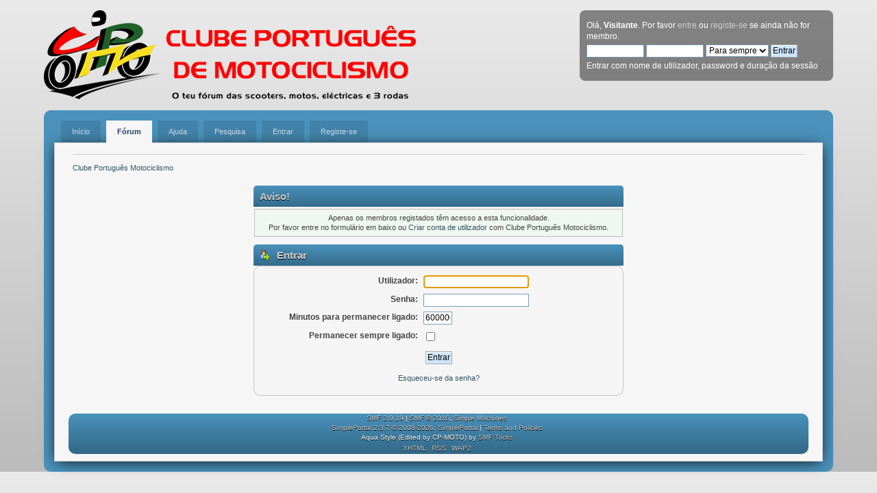

--- FILE ---
content_type: text/html; charset=UTF-8
request_url: https://www.clubeportuguesmotociclismo.pt/index.php?PHPSESSID=bb6998ae425c1011b393948f9b85dc29&action=profile;u=145
body_size: 2911
content:
<!DOCTYPE html PUBLIC "-//W3C//DTD XHTML 1.0 Transitional//EN" "http://www.w3.org/TR/xhtml1/DTD/xhtml1-transitional.dtd">
<html xmlns="http://www.w3.org/1999/xhtml">
<head>
	<link rel="stylesheet" type="text/css" href="https://www.clubeportuguesmotociclismo.pt/Themes/Aqua/css/index.css?fin20" />
	<link rel="stylesheet" type="text/css" href="https://www.clubeportuguesmotociclismo.pt/Themes/default/css/webkit.css" />
	<script type="text/javascript" src="https://www.clubeportuguesmotociclismo.pt/Themes/default/scripts/script.js?fin20"></script>
	<script type="text/javascript" src="https://www.clubeportuguesmotociclismo.pt/Themes/Aqua/scripts/theme.js?fin20"></script>
	<script type="text/javascript"><!-- // --><![CDATA[
		var smf_theme_url = "https://www.clubeportuguesmotociclismo.pt/Themes/Aqua";
		var smf_default_theme_url = "https://www.clubeportuguesmotociclismo.pt/Themes/default";
		var smf_images_url = "https://www.clubeportuguesmotociclismo.pt/Themes/Aqua/images";
		var smf_scripturl = "https://www.clubeportuguesmotociclismo.pt/index.php?PHPSESSID=bb6998ae425c1011b393948f9b85dc29&amp;";
		var smf_iso_case_folding = false;
		var smf_charset = "UTF-8";
		var ajax_notification_text = "A carregar...";
		var ajax_notification_cancel_text = "Cancelar";
	// ]]></script>
	<meta http-equiv="Content-Type" content="text/html; charset=UTF-8" />
	<meta name="description" content="Entrar" />
	<title>Entrar</title>
	<meta name="robots" content="noindex" />
	<link rel="help" href="https://www.clubeportuguesmotociclismo.pt/index.php?PHPSESSID=bb6998ae425c1011b393948f9b85dc29&amp;action=help" />
	<link rel="search" href="https://www.clubeportuguesmotociclismo.pt/index.php?PHPSESSID=bb6998ae425c1011b393948f9b85dc29&amp;action=search" />
	<link rel="contents" href="https://www.clubeportuguesmotociclismo.pt/index.php?PHPSESSID=bb6998ae425c1011b393948f9b85dc29&amp;" />
	<link rel="alternate" type="application/rss+xml" title="Clube Português Motociclismo - RSS" href="https://www.clubeportuguesmotociclismo.pt/index.php?PHPSESSID=bb6998ae425c1011b393948f9b85dc29&amp;type=rss;action=.xml" />
	<link rel="stylesheet" type="text/css" href="https://www.clubeportuguesmotociclismo.pt/Themes/default/css/BBCode-YouTube2.css" />
	<link rel="stylesheet" type="text/css" id="portal_css" href="https://www.clubeportuguesmotociclismo.pt/Themes/default/css/portal.css" />
	<script type="text/javascript" src="https://www.clubeportuguesmotociclismo.pt/Themes/default/scripts/portal.js?237"></script>
	<script type="text/javascript"><!-- // --><![CDATA[
		var sp_images_url = "https://www.clubeportuguesmotociclismo.pt/Themes/Aqua/images/sp";
		var sp_script_url = "https://www.clubeportuguesmotociclismo.pt/index.php?PHPSESSID=bb6998ae425c1011b393948f9b85dc29&amp;";
		function sp_collapseBlock(id)
		{
			mode = document.getElementById("sp_block_" + id).style.display == "" ? 0 : 1;
			document.cookie = "sp_block_" + id + "=" + (mode ? 0 : 1);
			document.getElementById("sp_collapse_" + id).src = smf_images_url + (mode ? "/collapse.gif" : "/expand.gif");
			document.getElementById("sp_block_" + id).style.display = mode ? "" : "none";
		}
		function sp_collapseSide(id)
		{
			var sp_sides = new Array();
			sp_sides[1] = "sp_left";
			sp_sides[4] = "sp_right";
			mode = document.getElementById(sp_sides[id]).style.display == "" ? 0 : 1;
			document.cookie = sp_sides[id] + "=" + (mode ? 0 : 1);
			document.getElementById("sp_collapse_side" + id).src = sp_images_url + (mode ? "/collapse.png" : "/expand.png");
			document.getElementById(sp_sides[id]).style.display = mode ? "" : "none";
		}
		window.addEventListener("load", sp_image_resize, false);
	// ]]></script>
        <!-- App Indexing for Google Search -->
        <link href="android-app://com.quoord.tapatalkpro.activity/tapatalk/www.clubeportuguesmotociclismo.pt/?location=index&amp;channel=google-indexing" rel="alternate" />
        <link href="ios-app://307880732/tapatalk/www.clubeportuguesmotociclismo.pt/?location=index&amp;channel=google-indexing" rel="alternate" />
        
        <link href="https://groups.tapatalk-cdn.com/static/manifest/manifest.json" rel="manifest">
        
        <meta name="apple-itunes-app" content="app-id=307880732, affiliate-data=at=10lR7C, app-argument=tapatalk://www.clubeportuguesmotociclismo.pt/?location=index" />
        
	<script type="text/javascript"><!-- // --><![CDATA[
		var smf_avatarMaxWidth = 65;
		var smf_avatarMaxHeight = 65;
	window.addEventListener("load", smf_avatarResize, false);
	// ]]></script>
</head>
<body>
		<div id="header">
<div id="wrapper" style="width: 90%">
			<h1 class="forumtitle">
				<a href="https://www.clubeportuguesmotociclismo.pt/index.php?PHPSESSID=bb6998ae425c1011b393948f9b85dc29&amp;"><img src="https://www.clubeportuguesmotociclismo.pt/Themes/Aqua/images/theme/CpMoto-Banner.png" alt="Clube Português Motociclismo" /></a>
			</h1>
			<div class="user">
				<script type="text/javascript" src="https://www.clubeportuguesmotociclismo.pt/Themes/default/scripts/sha1.js"></script>
				<form id="guest_form" action="https://www.clubeportuguesmotociclismo.pt/index.php?PHPSESSID=bb6998ae425c1011b393948f9b85dc29&amp;action=login2" method="post" accept-charset="UTF-8"  onsubmit="hashLoginPassword(this, '28a5c90574fc9575317e3fa3e4bfaf37');">
					<div class="info">Olá, <strong>Visitante</strong>. Por favor <a href="https://www.clubeportuguesmotociclismo.pt/index.php?PHPSESSID=bb6998ae425c1011b393948f9b85dc29&amp;action=login">entre</a> ou <a href="https://www.clubeportuguesmotociclismo.pt/index.php?PHPSESSID=bb6998ae425c1011b393948f9b85dc29&amp;action=register">registe-se</a> se ainda não for membro.</div>
					<input type="text" name="user" size="10" class="input_text" />
					<input type="password" name="passwrd" size="10" class="input_password" />
					<select name="cookielength">
						<option value="60">1 Hora</option>
						<option value="1440">1 Dia</option>
						<option value="10080">1 Semana</option>
						<option value="43200">1 Mês</option>
						<option value="-1" selected="selected">Para sempre</option>
					</select>
					<input type="submit" value="Entrar" class="button_submit" /><br />
					<div class="info">Entrar com nome de utilizador, password e duração da sessão</div>
					<input type="hidden" name="hash_passwrd" value="" /><input type="hidden" name="fe4014b9" value="28a5c90574fc9575317e3fa3e4bfaf37" />
				</form>
			</div>
		<br class="clear" />
		
		</div>
		<br class="clear" />
		</div>
		<div id="wrappercontent" style="width: 90%">
		<div id="content_box">
		<div id="menutop">
			<ul class="topnav">
				<li id="button_home">
					<a class="" href="https://www.clubeportuguesmotociclismo.pt/index.php?PHPSESSID=bb6998ae425c1011b393948f9b85dc29&amp;">
						<span class="last">Início</span>
					</a>
				</li>
				<li id="button_forum">
					<a class="active" href="https://www.clubeportuguesmotociclismo.pt/index.php?PHPSESSID=bb6998ae425c1011b393948f9b85dc29&amp;action=forum">
						<span class="">F&#243;rum</span>
					</a>
				</li>
				<li id="button_help">
					<a class="" href="https://www.clubeportuguesmotociclismo.pt/index.php?PHPSESSID=bb6998ae425c1011b393948f9b85dc29&amp;action=help">
						<span class="">Ajuda</span>
					</a>
				</li>
				<li id="button_search">
					<a class="" href="https://www.clubeportuguesmotociclismo.pt/index.php?PHPSESSID=bb6998ae425c1011b393948f9b85dc29&amp;action=search">
						<span class="">Pesquisa</span>
					</a>
				</li>
				<li id="button_login">
					<a class="" href="https://www.clubeportuguesmotociclismo.pt/index.php?PHPSESSID=bb6998ae425c1011b393948f9b85dc29&amp;action=login">
						<span class="">Entrar</span>
					</a>
				</li>
				<li id="button_register">
					<a class="" href="https://www.clubeportuguesmotociclismo.pt/index.php?PHPSESSID=bb6998ae425c1011b393948f9b85dc29&amp;action=register">
						<span class="last">Registe-se</span>
					</a>
				</li>
			</ul>
		</div>
		<br class="clear" />
	<div id="content_section">
		<div id="main_content_section">
	<div class="navigate_section">
		<ul>
			<li class="last">
				<a href="https://www.clubeportuguesmotociclismo.pt/index.php?PHPSESSID=bb6998ae425c1011b393948f9b85dc29&amp;action=forum"><span>Clube Português Motociclismo</span></a>
			</li>
		</ul>
	</div>
	<table id="sp_main">
		<tr>
			<td id="sp_center">
	<script type="text/javascript" src="https://www.clubeportuguesmotociclismo.pt/Themes/default/scripts/sha1.js"></script>
	<form action="https://www.clubeportuguesmotociclismo.pt/index.php?PHPSESSID=bb6998ae425c1011b393948f9b85dc29&amp;action=login2" method="post" accept-charset="UTF-8" name="frmLogin" id="frmLogin" onsubmit="hashLoginPassword(this, '28a5c90574fc9575317e3fa3e4bfaf37');">
		<div class="tborder login">
			<div class="cat_bar">
				<h3 class="catbg">Aviso!</h3>
			</div>
			<p class="information centertext">
				Apenas os membros registados t&ecirc;m acesso a esta funcionalidade.<br />
				Por favor entre no formulário em baixo ou <a href="https://www.clubeportuguesmotociclismo.pt/index.php?PHPSESSID=bb6998ae425c1011b393948f9b85dc29&amp;action=register">Criar conta de utilizador</a> com Clube Português Motociclismo. 
			</p>
			<div class="cat_bar">
				<h3 class="catbg">
					<img src="https://www.clubeportuguesmotociclismo.pt/Themes/Aqua/images/icons/login_sm.gif" alt="" class="icon" /> Entrar
				</h3>
			</div>
			<span class="upperframe"><span></span></span>
			<div class="roundframe">
				<dl>
					<dt>Utilizador:</dt>
					<dd><input type="text" name="user" size="20" class="input_text" /></dd>
					<dt>Senha:</dt>
					<dd><input type="password" name="passwrd" size="20" class="input_password" /></dd>
					<dt>Minutos para permanecer ligado:</dt>
					<dd><input type="text" name="cookielength" size="4" maxlength="4" value="60000000" class="input_text" /></dd>
					<dt>Permanecer sempre ligado:</dt>
					<dd><input type="checkbox" name="cookieneverexp" class="input_check" onclick="this.form.cookielength.disabled = this.checked;" /></dd>
				</dl>
				<p class="centertext"><input type="submit" value="Entrar" class="button_submit" /></p>
				<p class="centertext smalltext"><a href="https://www.clubeportuguesmotociclismo.pt/index.php?PHPSESSID=bb6998ae425c1011b393948f9b85dc29&amp;action=reminder">Esqueceu-se da senha?</a></p><input type="hidden" name="fe4014b9" value="28a5c90574fc9575317e3fa3e4bfaf37" />
			</div>
			<span class="lowerframe"><span></span></span>
			<input type="hidden" name="hash_passwrd" value="" /><input type="hidden" name="fe4014b9" value="28a5c90574fc9575317e3fa3e4bfaf37" />
		</div>
	</form>
		<script type="text/javascript"><!-- // --><![CDATA[
			document.forms.frmLogin.user.focus();
		// ]]></script>
			</td>
		</tr>
	</table>
	</div>
	<div id="footer_section"><div class="frame">
		<ul class="reset">
			<li class="copyright" style="line-height: 1.5em;">
			<span class="smalltext" style="display: inline; visibility: visible; font-family: Verdana, Arial, sans-serif;"><a href="https://www.clubeportuguesmotociclismo.pt/index.php?PHPSESSID=bb6998ae425c1011b393948f9b85dc29&amp;action=credits" title="Simple Machines Forum" target="_blank" class="new_win">SMF 2.0.19</a> |
 <a href="http://www.simplemachines.org/about/smf/license.php" title="License" target="_blank" class="new_win">SMF &copy; 2016</a>, <a href="http://www.simplemachines.org" title="Simple Machines" target="_blank" class="new_win">Simple Machines</a><br /><a href="https://simpleportal.net/" target="_blank" class="new_win">SimplePortal 2.3.7 &copy; 2008-2026, SimplePortal</a> | <a id="button_agreement" href="https://www.clubeportuguesmotociclismo.pt/index.php?PHPSESSID=bb6998ae425c1011b393948f9b85dc29&amp;action=agreement"><span>Terms and Policies</span></a>
			</span></li>
			<li class="copyright" style="line-height: 1.5em;">Aqua Style (Edited by CP-MOTO) by <a href="http://smftricks.com">SMF Tricks</a></li>
			<li><a id="button_xhtml" href="http://validator.w3.org/check?uri=referer" target="_blank" class="new_win" title="XHTML 1.0 válido!"><span>XHTML</span></a></li>
			<li><a id="button_rss" href="https://www.clubeportuguesmotociclismo.pt/index.php?PHPSESSID=bb6998ae425c1011b393948f9b85dc29&amp;action=.xml;type=rss" class="new_win"><span>RSS</span></a></li>
			<li class="last"><a id="button_wap2" href="https://www.clubeportuguesmotociclismo.pt/index.php?PHPSESSID=bb6998ae425c1011b393948f9b85dc29&amp;wap2" class="new_win"><span>WAP2</span></a></li>
		</ul>
	</div></div>
	</div>
	</div>
	
	</div>
</body></html>

--- FILE ---
content_type: text/css
request_url: https://www.clubeportuguesmotociclismo.pt/Themes/Aqua/css/index.css?fin20
body_size: 15519
content:
/* Styles for the general looks for the Curve theme.
------------------------------------------------------- */

/* Normal, standard links. */
a:link, a:visited
{
	color: #335566;
	text-decoration: none;
}
a:hover
{
	text-decoration: underline;
	cursor: pointer;
}

/* Links that open in a new window. */
a.new_win:link, a.new_win:visited
{
	color: #335566;
	text-decoration: none;
}
a.new_win:hover
{
	text-decoration: underline;
}

/* Tables should show empty cells. */
table
{
	empty-cells: show;
	border-spacing: 0;
	border-collapse: separate;
}

/* Set a fontsize that will look the same in all browsers. */
body
{
	#background: #326888;
	#background: #4085ad; /* Old browsers */
	#background: -moz-linear-gradient(top, #4085ad 0%, #326887 100%); /* FF3.6+ */
	#background: -webkit-gradient(linear, left top, left bottom, color-stop(0%,#4085ad), color-stop(100%,#326887)); /* Chrome,Safari4+ */
	#background: -webkit-linear-gradient(top, #4085ad 0%,#326887 100%); /* Chrome10+,Safari5.1+ */
	#background: -o-linear-gradient(top, #4085ad 0%,#326887 100%); /* Opera11.10+ */
	#background: -ms-linear-gradient(top, #4085ad 0%,#326887 100%); /* IE10+ */
	#background: linear-gradient(top, #4085ad 0%,#326887 100%); /* W3C */
	#filter: progid:DXImageTransform.Microsoft.gradient( startColorstr='#4085ad', endColorstr='#326887',GradientType=0 ); /* IE6-9 */
	
	background: #eaeaea; /* Old browsers */
	background: -moz-linear-gradient(top, #eaeaea 0%, #BBBBBB 100%); /* FF3.6+ */
	background: -webkit-gradient(linear, left top, left bottom, color-stop(0%,#eaeaea), color-stop(100%,#BBBBBB)); /* Chrome,Safari4+ */
	background: -webkit-linear-gradient(top, #eaeaea 0%,#BBBBBB 100%); /* Chrome10+,Safari5.1+ */
	background: -o-linear-gradient(top, #eaeaea 0%,#BBBBBB 100%); /* Opera11.10+ */
	background: -ms-linear-gradient(top, #eaeaea 0%,#BBBBBB 100%); /* IE10+ */
	background: linear-gradient(top, #eaeaea 0%,#BBBBBB 100%); /* W3C */
	filter: progid:DXImageTransform.Microsoft.gradient( startColorstr='#eaeaea', endColorstr='#BBBBBB',GradientType=0 ); /* IE6-9 */
	
	font: 78%/130% "Verdana", "Arial", "Helvetica", sans-serif;
	margin: 0 auto;
	padding: 0;
}

/* Help popups require a different styling of the body element. */
body#help_popup
{
	padding: 1em;
}

/* use dark grey for the text, leaving #000 for headers etc */
body, td, th, tr
{
	color: #444;
}

/* This division wraps the entire forum when a forum width is set. */
div#wrapper
{
	margin: 0 auto;
	min-width: 764px;
	max-width: 2300px;
}
div#wrappercontent
{
	margin: 0 auto;
	min-width: 764px;
	max-width: 2300px;
}
div#content_box
{
	margin: 0 auto;
	padding: 15px;
	#background: #5B859E;
	background: #4a92bc;
	min-width: 764px;
	max-width: 2300px;
	border-radius: 10px;
}

/* lets give all forms zero padding/margins */
form
{
	padding: 0;
	margin: 0;
}

/* We can style the different types of input buttons to be uniform throughout different browsers and their color themes.
	.button_submit - covers input[type=submit], input[type=button], button[type=submit] and button[type=button] in all browsers
	.button_reset  - covers input[type=reset] and button[type=reset] throughout all browsers
	.input_check   - covers input[type=checkbox] throughout all browsers
	.input_radio   - covers input[type=radio] throughout all browsers
	.input_text    - covers input[type=text] throughout all browsers
	.input_file    - covers input[type=file] throughout all browsers
*/

input, button, select, textarea
{
	font: 95%/115% verdana, Helvetica, sans-serif;
	color: #000;
	background: #fff;
	border: 1px solid #7f9db9;
	padding: 2px;
}

/* Select elements look horrible with the extra padding, so leave them unpadded. */
select
{
	padding: 0;
}

/* Add some padding to the options instead. */
select option
{
	padding: 1px;
}

/* The font size of textareas should be just a little bit larger. */
textarea
{
	font: 100%/130% verdana, Helvetica, sans-serif;
}

/* Buttons should be styled a bit differently, in order to make them look more button'ish. */
.button_submit, .button_reset
{
	background: #cde7ff url(../images/theme/submit_bg.png) no-repeat;
	border: 1px solid #aaa;
	cursor: pointer;
	font-weight: normal;
}
input:hover, textarea:hover, button:hover, select:hover
{
	border: 1px solid #454545;
}
.button_submit:hover, .button_reset:hover
{
	border: 1px solid #aaa;
	background: url(../images/theme/submit_bg.png) no-repeat 0 -140px #cde7ff;
}
input:focus, textarea:focus, button:focus, select:focus
{
	border: 1px solid #454545;
}

/* All input elements that are checkboxes or radio buttons shouldn't have a border around them. */
input.input_check, input.input_radio
{
	border: none;
	background: none;
}
h3.catbg input.input_check
{
	margin: 9px 7px 0 7px;
}

/* Give disabled text input elements a different background color. */
input[disabled].input_text
{
	background-color: #eee;
}

/* Standard horizontal rule.. ([hr], etc.) */
hr, .hrcolor
{
	height: 1px;
	border: 0;
	color: #ccc;
	background-color: #ccc;
}

/* By default set the color on these tags as #000. */
h1, h2, h3, h4, h5, h6
{
	color: #000;
	font-size: 1em;
	margin: 0;
	padding: 0;
}

/* Fieldsets are used to group elements. */
fieldset
{
	border: 1px solid #c4c4c4;
	padding: 1em;
	margin: 0 0 0.5em 0;
}
fieldset legend
{
	font-weight: bold;
	color: #444;
}
/* No image should have a border when linked. */
a img
{
	border: 0;
}

/* Define strong as bold, and em as italics */
strong
{
	font-weight: bold;
}

em
{
	font-style: italic;
}
/* Alternative for u tag */
.underline
{
	text-decoration: underline;
}

/* Common classes to easy styling.
------------------------------------------------------- */

.floatright
{
	float: right;
}
.floatleft
{
	float: left;
}

.flow_auto
{
	overflow: auto;
}
.flow_hidden
{
	overflow: hidden;
}
.flow_hidden .windowbg, .flow_hidden .windowbg2
{
	margin-top: 2px;
}
.clear
{
	clear: both;
}
.clear_left
{
	clear: left;
}
.clear_right
{
	clear: right;
}

/* Default font sizes: small (8pt), normal (10pt), and large (14pt). */
.smalltext, tr.smalltext th
{
	font-size: 0.85em;
	font-family: verdana, sans-serif;
}
.middletext
{
	font-size: 0.9em;
	line-height: 1em;
	font-family: verdana, sans-serif;
}
.normaltext
{
	font-size: 1em;
	line-height: 1.2em;
}
.largetext
{
	font-size: 1.4em;
}
.centertext
{
	margin: 0 auto;
	text-align: center;
}
.righttext
{
	margin-left: auto;
	margin-right: 0;
	text-align: right;
}
.lefttext
{
	margin-left: 0;
	margin-right: auto;
	text-align: left;
}
.double_height
{
	line-height: 2em;
}
/* some common padding styles */
.padding
{
	padding: 0.7em;
}
.main_section, .lower_padding
{
	padding-bottom: 0.5em;
}
/* a quick reset list class. */
ul.reset, ul.reset li
{
	padding: 0;
	margin: 0;
	list-style: none;
}

/* Some BBC related styles.
------------------------------------------------------- */

/* A quote, perhaps from another post. */
blockquote.bbc_standard_quote, blockquote.bbc_alternate_quote
{
	font-size: x-small;
	color: #000;
	line-height: 1.4em;
	background: url(../images/theme/quote.png) 0.1em 0.1em no-repeat;
	border-top: 2px solid #99A;
	border-bottom: 2px solid #99A;
	padding: 1.1em 1.4em;
	margin: 0.1em 0 0.3em 0;
	overflow: auto;
}

/* Alterate blockquote stylings */
blockquote.bbc_standard_quote
{
	background-color: #d7daec;
}
blockquote.bbc_alternate_quote
{
	background-color: #e7eafc;
}

/* A code block - maybe PHP ;). */
code.bbc_code
{
	display: block;
	font-family: "dejavu sans mono", "monaco", "lucida console", "courier new", monospace;
	font-size: x-small;
	background: #eef;
	border-top: 2px solid #999;
	border-bottom: 2px solid #999;
	line-height: 1.5em;
	padding: 3px 1em;
	overflow: auto;
	white-space: nowrap;
	/* Show a scrollbar after about 24 lines. */
	max-height: 24em;
}

/* The "Quote:" and "Code:" header parts... */
.codeheader, .quoteheader
{
	color: #666;
	font-size: x-small;
	font-weight: bold;
	padding: 0 0.3em;
}

/* For links to change the code stuff... */
.codeoperation
{
	font-weight: normal;
}

/* Styling for BBC tags */
.bbc_link:link, .bbc_link:visited
{
	border-bottom: 1px solid #A8B6CF;
}
.bbc_link:hover
{
	text-decoration: none;
	border-bottom: 1px solid #346;
}
.bbc_size
{
	line-height: 1.4em;
}
.bbc_color a
{
	color: inherit;
}
.bbc_img
{
	border: 0;
}
.bbc_table
{
	font: inherit;
	color: inherit;
}
.bbc_table td
{
	font: inherit;
	color: inherit;
	vertical-align: top;
}
.bbc_u
{
	text-decoration: underline;
}
.bbc_list
{
	text-align: left;
}
.bbc_tt
{
	font-family: "dejavu sans mono", "monaco", "lucida console", "courier new", monospace;
}

/* Generally, those [?] icons.  This makes your cursor a help icon. */
.help
{
	cursor: help;
}

/* /me uses this a lot. (emote, try typing /me in a post.) */
.meaction
{
	color: red;
}

/* Highlighted text - such as search results. */
.highlight
{
	font-weight: bold;
	color: #ff7200 !important;
	font-size: 1.1em;
}

/* A more discreet highlight color, for selected membergroups etc. */
.highlight2
{
	background-color: #D1E1EF;
	color: #000 !important;
}

/* Generic, mostly color-related, classes.
------------------------------------------------------- */

.titlebg, .titlebg2, tr.titlebg th, tr.titlebg td, tr.titlebg2 td
{
	color: #aaa;
	text-shadow: 0 1px 0 #fff;
	font-family: arial, helvetica, sans-serif;
	font-size: 1.1em;
	font-weight: bold;
	background: #ced3d5; /* Old browsers */
	background: -moz-linear-gradient(top, #ced3d5 0%, #ececec 100%); /* FF3.6+ */
	background: -webkit-gradient(linear, left top, left bottom, color-stop(0%,#ced3d5), color-stop(100%,#ececec)); /* Chrome,Safari4+ */
	background: -webkit-linear-gradient(top, #ced3d5 0%,#ececec 100%); /* Chrome10+,Safari5.1+ */
	background: -o-linear-gradient(top, #ced3d5 0%,#ececec 100%); /* Opera 11.10+ */
	background: -ms-linear-gradient(top, #ced3d5 0%,#ececec 100%); /* IE10+ */
	background: linear-gradient(to bottom, #ced3d5 0%,#ececec 100%); /* W3C */
	filter: progid:DXImageTransform.Microsoft.gradient( startColorstr='#ced3d5', endColorstr='#ececec',GradientType=0 ); /* IE6-9 */
}
.catbg, .catbg2, tr.catbg td, tr.catbg2 td, tr.catbg th, tr.catbg2 th
{
	color: #ccc;
	text-shadow: 0 1px 0 #000;
	font-family: arial, helvetica, sans-serif;
	font-size: 1.1em;
	font-weight: bold;
	background: #4a92bc; /* Old browsers */
	background: -moz-linear-gradient(top, #4a92bc 0%, #326887 100%); /* FF3.6+ */
	background: -webkit-gradient(linear, left top, left bottom, color-stop(0%,#4a92bc), color-stop(100%,#326887)); /* Chrome,Safari4+ */
	background: -webkit-linear-gradient(top, #4a92bc 0%,#326887 100%); /* Chrome10+,Safari5.1+ */
	background: -o-linear-gradient(top, #4a92bc 0%,#326887 100%); /* Opera11.10+ */
	background: -ms-linear-gradient(top, #4a92bc 0%,#326887 100%); /* IE10+ */
	background: linear-gradient(top, #4a92bc 0%,#326887 100%); /* W3C */
	filter: progid:DXImageTransform.Microsoft.gradient( startColorstr='#4a92bc', endColorstr='#326887',GradientType=0 ); /* IE6-9 */
}

/* adjust the table versions of headers */
tr.titlebg th, tr.titlebg2 th, td.titlebg, td.titlebg2, tr.catbg th, tr.catbg2 th, td.catbg, td.catbg2
{
	padding: 0 6px;
}
tr.titlebg th a:link, tr.titlebg th a:visited, tr.titlebg2 td a:link, tr.titlebg2 td a:visited
{
	color: #222;
}
tr.catbg th a:link, tr.catbg th a:visited, tr.catbg2 td a:link, tr.catbg2 td a:visited
{
	color: #fff;
}
.catbg select
{
	height: 1.5em;
	font-size: 0.85em;
}

/* Alternating backgrounds for posts, and several other sections of the forum. */
.windowbg, #preview_body
{
	color: #000;
	background-color: #d7dde4;
}
.windowbg2
{
	color: #000;
	background-color: #e3e6ea;
}
.windowbg3
{
	color: #000;
	background-color: #ebeff2;
}

/* the page navigation area */
.pagesection
{
	font-size: 0.9em;
	padding: 0.2em;
	overflow: hidden;
	margin-bottom: 1px;
}
div.pagesection div.floatright input
{
	margin-top: 3px;
}

.pagelinks
{
	padding: 0.6em 0 0.4em 0;
}

/* Colors for background of posts requiring approval */
.approvebg
{
	color: #000;
	background-color: #ffeaea;
}
.approvebg2
{
	color: #000;
	background-color: #fff2f2;
}

/* Color for background of *topics* requiring approval */
.approvetbg
{
	color: #000;
	background-color: #e4a17c;
}
.approvetbg2
{
	color: #000;
	background-color: #f3bd9f;
}

/* Sticky topics get a different background */
.stickybg
{
	background: #e8d8cf;
}
.stickybg2
{
	background: #f2e3d9;
}

/* Locked posts get a different shade, too! */
.lockedbg
{
	background: #d4dce2;
	font-style: italic;
}
.lockedbg2
{
	background: #d8e1e7;
	font-style: italic;
}

/* Posts and personal messages displayed throughout the forum. */
.post, .personalmessage
{
	overflow: auto;
	line-height: 1.4em;
	padding: 0.1em 0;
}

/* All the signatures used in the forum.  If your forum users use Mozilla, Opera, or Safari, you might add max-height here ;). */
.signature, .attachments
{
	width: 98%;
	overflow: auto;
	clear: right;
	padding: 1em 0 3px 0;
	border-top: 1px solid #aaa;
	line-height: 1.4em;
	font-size: 0.85em;
}
.custom_fields_above_signature
{
	width: 98%;
	clear: right;
	padding: 1em 0 3px 0;
	border-top: 1px solid #aaa;
	line-height: 1.4em;
	font-size: 0.85em;
}

/* Sometimes there will be an error when you post */
.error
{
	color: red;
}

/* Messages that somehow need to attract the attention. */
.alert
{
	color: red;
}

/* Calendar colors for birthdays, events and holidays */
.birthday
{
	color: #920ac4;
}

.event
{
	color: #078907;
}

.holiday
{
	color: #000080;
}

/* Colors for warnings */
.warn_mute
{
	color: red;
}

.warn_moderate
{
	color: #ffa500;
}

.warn_watch, .success
{
	color: green;
}

a.moderation_link, a.moderation_link:visited
{
	color: red;
	font-weight: bold;
}

.openid_login
{
	background: white url(../images/openid.gif) no-repeat;
	padding-left: 18px;
}

/* a descriptive style */
.description, .description_board, .plainbox
{
	padding: 0.5em 1em;
	font-size: 0.9em;
	line-height: 1.4em;
	border: 1px solid #bbb;
	background: #f5f5f0;
	margin: 0.2em 1px 1em 1px;
}
.description_board
{
	margin: 1em 1px 0 1px;
}

/* an informative style */
.information
{
	padding: 0.5em 1em;
	font-size: 0.9em;
	line-height: 1.3em;
	border: 1px solid #bbb;
	background: #f0f6f0;
	margin: 0.2em 1px 1em 1px;
}
.information p
{
	padding: 1em;
	margin: 0;
}
p.para2
{
	padding: 1em 0 3.5em 0;
	margin: 0;
}
/* AJAX notification bar
------------------------------------------------------- */
#ajax_in_progress
{
	background: url(../images/theme/loadingbar.png) repeat-x;
	color: #f96f00;
	text-align: center;
	font-size: 16pt;
	padding: 8px;
	width: 100%;
	height: 66px;
	line-height: 25px;
	position: fixed;
	top: 0;
	left: 0;
}

#ajax_in_progress a
{
	color: orange;
	text-decoration: underline;
	font-size: smaller;
	float: right;
	margin-right: 20px;
}

/* Lists with settings use these a lot.
------------------------------------------------------- */
dl.settings
{
	clear: right;
	overflow: auto;
	margin: 0 0 10px 0;
	padding: 0;
}
dl.settings dt
{
	width: 40%;
	float: left;
	margin: 0 0 10px 0;
	padding: 0;
	clear: both;
}
dl.settings dt.settings_title
{
	width: 100%;
	float: none;
	margin: 0 0 10px 0;
	padding: 5px 0 0 0;
	font-weight: bold;
	clear: both;
}
dl.settings dt.windowbg
{
	width: 98%;
	float: left;
	margin: 0 0 3px 0;
	padding: 0 0 5px 0;
	clear: both;
}
dl.settings dd
{
	width: 56%;
	float: right;
	overflow: auto;
	margin: 0 0 3px 0;
	padding: 0;
}
dl.settings img
{
	margin: 0 10px 0 0;
}
/* help icons */
dl.settings dt a img
{
	position: relative;
	top: 2px;
}

/* Styles for rounded headers.
------------------------------------------------------- */
h3.catbg, h3.catbg2, h3.titlebg, h4.titlebg, h4.catbg
{
	overflow: hidden;
	height: 31px;
	line-height: 31px;
	font-size: 1.2em;
	font-weight: bold;
}
h3.catbg a:link, h3.catbg a:visited, h4.catbg a:link, h4.catbg a:visited, h3.catbg, .table_list tbody.header td, .table_list tbody.header td a
{
	color: #ccc;
	text-shadow: 0 1px 0 #000;
}
h3.catbg2 a, h3.catbg2
{
	color: #feb;
}
h3.catbg a:hover, h4.catbg a:hover, .table_list tbody.header td a:hover
{
	color: #fd9;
	text-decoration: none;
}
h3.catbg2 a:hover
{
	color: #fff;
	text-decoration: none;
}
h3.titlebg a, h3.titlebg, h4.titlebg, h4.titlebg a
{
	color: #aaa;
	text-shadow: 0 1px 0 #fff;
}
h3.titlebg a:hover, h4.titlebg a:hover
{
	color: #53616f;
	text-decoration: none;
}
h3.catbg img.icon, h4.titlebg img.icon
{
	vertical-align: middle;
	margin: -2px 5px 0 0;
}
h4.catbg a.toggle img
{
	vertical-align: middle;
	margin: -2px 5px 0 5px;
}
h4.catbg, h4.catbg2 , h3.catbg , h3.catbg2 , .table_list tbody.header td.catbg
{
	#background: #467fa0; /* Old browsers */
	#background: -moz-linear-gradient(top, #467fa0 0%, #326888 100%); /* FF3.6+ */
	#background: -webkit-gradient(linear, left top, left bottom, color-stop(0%,#467fa0), color-stop(100%,#326888)); /* Chrome,Safari4+ */
	#background: -webkit-linear-gradient(top, #467fa0 0%,#326888 100%); /* Chrome10+,Safari5.1+ */
	#background: -o-linear-gradient(top, #467fa0 0%,#326888 100%); /* Opera 11.10+ */
	#background: -ms-linear-gradient(top, #467fa0 0%,#326888 100%); /* IE10+ */
	#background: linear-gradient(to bottom, #467fa0 0%,#326888 100%); /* W3C */
	#filter: progid:DXImageTransform.Microsoft.gradient( startColorstr='#467fa0', endColorstr='#326888',GradientType=0 ); /* IE6-9 */
   background: #4a92bc; /* Old browsers */
	background: -moz-linear-gradient(top, #4a92bc 0%, #326887 100%); /* FF3.6+ */
	background: -webkit-gradient(linear, left top, left bottom, color-stop(0%,#4a92bc), color-stop(100%,#326887)); /* Chrome,Safari4+ */
	background: -webkit-linear-gradient(top, #4a92bc 0%,#326887 100%); /* Chrome10+,Safari5.1+ */
	background: -o-linear-gradient(top, #4a92bc 0%,#326887 100%); /* Opera11.10+ */
	background: -ms-linear-gradient(top, #4a92bc 0%,#326887 100%); /* IE10+ */
	background: linear-gradient(top, #4a92bc 0%,#326887 100%); /* W3C */
	filter: progid:DXImageTransform.Microsoft.gradient( startColorstr='#4a92bc', endColorstr='#326887',GradientType=0 ); /* IE6-9 */
   
	padding-right: 9px;
}
h4.titlebg, h3.titlebg
{
	background: #ced3d5; /* Old browsers */
	background: -moz-linear-gradient(top, #ced3d5 0%, #ececec 100%); /* FF3.6+ */
	background: -webkit-gradient(linear, left top, left bottom, color-stop(0%,#ced3d5), color-stop(100%,#ececec)); /* Chrome,Safari4+ */
	background: -webkit-linear-gradient(top, #ced3d5 0%,#ececec 100%); /* Chrome10+,Safari5.1+ */
	background: -o-linear-gradient(top, #ced3d5 0%,#ececec 100%); /* Opera 11.10+ */
	background: -ms-linear-gradient(top, #ced3d5 0%,#ececec 100%); /* IE10+ */
	background: linear-gradient(to bottom, #ced3d5 0%,#ececec 100%); /* W3C */
	filter: progid:DXImageTransform.Microsoft.gradient( startColorstr='#ced3d5', endColorstr='#ececec',GradientType=0 ); /* IE6-9 */
	padding-right: 9px;
}
h4.titlebg img.icon
{
	float: left;
	margin: 5px 8px 0 0;
}
div.cat_bar
{
	#background: #467fa0; /* Old browsers */
	#background: -moz-linear-gradient(top, #467fa0 0%, #326888 100%); /* FF3.6+ */
	#background: -webkit-gradient(linear, left top, left bottom, color-stop(0%,#467fa0), color-stop(100%,#326888)); /* Chrome,Safari4+ */
	#background: -webkit-linear-gradient(top, #467fa0 0%,#326888 100%); /* Chrome10+,Safari5.1+ */
	#background: -o-linear-gradient(top, #467fa0 0%,#326888 100%); /* Opera 11.10+ */
	#background: -ms-linear-gradient(top, #467fa0 0%,#326888 100%); /* IE10+ */
	#background: linear-gradient(to bottom, #467fa0 0%,#326888 100%); /* W3C */
	#filter: progid:DXImageTransform.Microsoft.gradient( startColorstr='#467fa0', endColorstr='#326888',GradientType=0 ); /* IE6-9 */
	background: #4a92bc; /* Old browsers */
	background: -moz-linear-gradient(top, #4a92bc 0%, #326887 100%); /* FF3.6+ */
	background: -webkit-gradient(linear, left top, left bottom, color-stop(0%,#4a92bc), color-stop(100%,#326887)); /* Chrome,Safari4+ */
	background: -webkit-linear-gradient(top, #4a92bc 0%,#326887 100%); /* Chrome10+,Safari5.1+ */
	background: -o-linear-gradient(top, #4a92bc 0%,#326887 100%); /* Opera11.10+ */
	background: -ms-linear-gradient(top, #4a92bc 0%,#326887 100%); /* IE10+ */
	background: linear-gradient(top, #4a92bc 0%,#326887 100%); /* W3C */
	filter: progid:DXImageTransform.Microsoft.gradient( startColorstr='#4a92bc', endColorstr='#326887',GradientType=0 ); /* IE6-9 */
   
	border-radius: 5px 5px 0 0;
	padding-left: 9px;
	height: 31px;
	overflow: hidden;
	margin-bottom: 0;
}
div.title_bar
{
	background: #ced3d5; /* Old browsers */
	background: -moz-linear-gradient(top, #ced3d5 0%, #ececec 100%); /* FF3.6+ */
	background: -webkit-gradient(linear, left top, left bottom, color-stop(0%,#ced3d5), color-stop(100%,#ececec)); /* Chrome,Safari4+ */
	background: -webkit-linear-gradient(top, #ced3d5 0%,#ececec 100%); /* Chrome10+,Safari5.1+ */
	background: -o-linear-gradient(top, #ced3d5 0%,#ececec 100%); /* Opera 11.10+ */
	background: -ms-linear-gradient(top, #ced3d5 0%,#ececec 100%); /* IE10+ */
	background: linear-gradient(to bottom, #ced3d5 0%,#ececec 100%); /* W3C */
	filter: progid:DXImageTransform.Microsoft.gradient( startColorstr='#ced3d5', endColorstr='#ececec',GradientType=0 ); /* IE6-9 */
	border-radius: 5px;
	padding-left: 9px;
	height: 31px;
	overflow: hidden;
	margin-bottom: 0;
}

/* rounded bars needs a different background here */

div.roundframe div.cat_bar
{
	background: #467fa0; /* Old browsers */
	background: -moz-linear-gradient(top, #467fa0 0%, #326888 100%); /* FF3.6+ */
	background: -webkit-gradient(linear, left top, left bottom, color-stop(0%,#467fa0), color-stop(100%,#326888)); /* Chrome,Safari4+ */
	background: -webkit-linear-gradient(top, #467fa0 0%,#326888 100%); /* Chrome10+,Safari5.1+ */
	background: -o-linear-gradient(top, #467fa0 0%,#326888 100%); /* Opera 11.10+ */
	background: -ms-linear-gradient(top, #467fa0 0%,#326888 100%); /* IE10+ */
	background: linear-gradient(to bottom, #467fa0 0%,#326888 100%); /* W3C */
	filter: progid:DXImageTransform.Microsoft.gradient( startColorstr='#467fa0', endColorstr='#326888',GradientType=0 ); /* IE6-9 */
	border-radius: 5px;
	margin-bottom: 0;
}
div.roundframe div.cat_bar h3.catbg
{
	background: #467fa0; /* Old browsers */
	background: -moz-linear-gradient(top, #467fa0 0%, #326888 100%); /* FF3.6+ */
	background: -webkit-gradient(linear, left top, left bottom, color-stop(0%,#467fa0), color-stop(100%,#326888)); /* Chrome,Safari4+ */
	background: -webkit-linear-gradient(top, #467fa0 0%,#326888 100%); /* Chrome10+,Safari5.1+ */
	background: -o-linear-gradient(top, #467fa0 0%,#326888 100%); /* Opera 11.10+ */
	background: -ms-linear-gradient(top, #467fa0 0%,#326888 100%); /* IE10+ */
	background: linear-gradient(to bottom, #467fa0 0%,#326888 100%); /* W3C */
	filter: progid:DXImageTransform.Microsoft.gradient( startColorstr='#467fa0', endColorstr='#326888',GradientType=0 ); /* IE6-9 */
}
div.title_barIC
{
	background: #ced3d5; /* Old browsers */
	background: -moz-linear-gradient(top, #ced3d5 0%, #ececec 100%); /* FF3.6+ */
	background: -webkit-gradient(linear, left top, left bottom, color-stop(0%,#ced3d5), color-stop(100%,#ececec)); /* Chrome,Safari4+ */
	background: -webkit-linear-gradient(top, #ced3d5 0%,#ececec 100%); /* Chrome10+,Safari5.1+ */
	background: -o-linear-gradient(top, #ced3d5 0%,#ececec 100%); /* Opera 11.10+ */
	background: -ms-linear-gradient(top, #ced3d5 0%,#ececec 100%); /* IE10+ */
	background: linear-gradient(to bottom, #ced3d5 0%,#ececec 100%); /* W3C */
	filter: progid:DXImageTransform.Microsoft.gradient( startColorstr='#ced3d5', endColorstr='#ececec',GradientType=0 ); /* IE6-9 */
	border-radius: 5px;
	padding-left: 9px;
	height: 31px;
	overflow: hidden;
	margin-bottom: 0;
}
div.title_barIC h4.titlebg
{
	background: #ced3d5; /* Old browsers */
	background: -moz-linear-gradient(top, #ced3d5 0%, #ececec 100%); /* FF3.6+ */
	background: -webkit-gradient(linear, left top, left bottom, color-stop(0%,#ced3d5), color-stop(100%,#ececec)); /* Chrome,Safari4+ */
	background: -webkit-linear-gradient(top, #ced3d5 0%,#ececec 100%); /* Chrome10+,Safari5.1+ */
	background: -o-linear-gradient(top, #ced3d5 0%,#ececec 100%); /* Opera 11.10+ */
	background: -ms-linear-gradient(top, #ced3d5 0%,#ececec 100%); /* IE10+ */
	background: linear-gradient(to bottom, #ced3d5 0%,#ececec 100%); /* W3C */
	filter: progid:DXImageTransform.Microsoft.gradient( startColorstr='#ced3d5', endColorstr='#ececec',GradientType=0 ); /* IE6-9 */
}
#upshrinkHeaderIC p.pminfo
{
	margin: 0;
	padding: 0.5em;
}
img#upshrink_ic, img#newsupshrink
{
	float: right;
	margin: 10px 5px 0 0;
}
table.table_list a.unreadlink, table.table_list a.collapse
{
	float: right;
}
table.table_list a.collapse
{
	margin: 10px 5px 0 1em;
	height: 31px;
	line-height: 31px;
}

/* The half-round header bars for some tables. */
.table_grid tr.catbg, .table_grid tr.titlebg
{
	font-size: 0.95em;
}
.table_grid tr.catbg th, .table_grid tr.titlebg th
{
	height: 28px;
	line-height: 28px;
}
tr.catbg th.first_th
{
	background: #467fa0; /* Old browsers */
	background: -moz-linear-gradient(top, #467fa0 0%, #326888 100%); /* FF3.6+ */
	background: -webkit-gradient(linear, left top, left bottom, color-stop(0%,#467fa0), color-stop(100%,#326888)); /* Chrome,Safari4+ */
	background: -webkit-linear-gradient(top, #467fa0 0%,#326888 100%); /* Chrome10+,Safari5.1+ */
	background: -o-linear-gradient(top, #467fa0 0%,#326888 100%); /* Opera 11.10+ */
	background: -ms-linear-gradient(top, #467fa0 0%,#326888 100%); /* IE10+ */
	background: linear-gradient(to bottom, #467fa0 0%,#326888 100%); /* W3C */
	filter: progid:DXImageTransform.Microsoft.gradient( startColorstr='#467fa0', endColorstr='#326888',GradientType=0 ); /* IE6-9 */
}
tr.catbg th.last_th
{
	background: #467fa0; /* Old browsers */
	background: -moz-linear-gradient(top, #467fa0 0%, #326888 100%); /* FF3.6+ */
	background: -webkit-gradient(linear, left top, left bottom, color-stop(0%,#467fa0), color-stop(100%,#326888)); /* Chrome,Safari4+ */
	background: -webkit-linear-gradient(top, #467fa0 0%,#326888 100%); /* Chrome10+,Safari5.1+ */
	background: -o-linear-gradient(top, #467fa0 0%,#326888 100%); /* Opera 11.10+ */
	background: -ms-linear-gradient(top, #467fa0 0%,#326888 100%); /* IE10+ */
	background: linear-gradient(to bottom, #467fa0 0%,#326888 100%); /* W3C */
	filter: progid:DXImageTransform.Microsoft.gradient( startColorstr='#467fa0', endColorstr='#326888',GradientType=0 ); /* IE6-9 */
}
tr.titlebg th.first_th
{
	background: #ced3d5; /* Old browsers */
	background: -moz-linear-gradient(top, #ced3d5 0%, #ececec 100%); /* FF3.6+ */
	background: -webkit-gradient(linear, left top, left bottom, color-stop(0%,#ced3d5), color-stop(100%,#ececec)); /* Chrome,Safari4+ */
	background: -webkit-linear-gradient(top, #ced3d5 0%,#ececec 100%); /* Chrome10+,Safari5.1+ */
	background: -o-linear-gradient(top, #ced3d5 0%,#ececec 100%); /* Opera 11.10+ */
	background: -ms-linear-gradient(top, #ced3d5 0%,#ececec 100%); /* IE10+ */
	background: linear-gradient(to bottom, #ced3d5 0%,#ececec 100%); /* W3C */
	filter: progid:DXImageTransform.Microsoft.gradient( startColorstr='#ced3d5', endColorstr='#ececec',GradientType=0 ); /* IE6-9 */
}
tr.titlebg th.last_th
{
	background: #ced3d5; /* Old browsers */
	background: -moz-linear-gradient(top, #ced3d5 0%, #ececec 100%); /* FF3.6+ */
	background: -webkit-gradient(linear, left top, left bottom, color-stop(0%,#ced3d5), color-stop(100%,#ececec)); /* Chrome,Safari4+ */
	background: -webkit-linear-gradient(top, #ced3d5 0%,#ececec 100%); /* Chrome10+,Safari5.1+ */
	background: -o-linear-gradient(top, #ced3d5 0%,#ececec 100%); /* Opera 11.10+ */
	background: -ms-linear-gradient(top, #ced3d5 0%,#ececec 100%); /* IE10+ */
	background: linear-gradient(to bottom, #ced3d5 0%,#ececec 100%); /* W3C */
	filter: progid:DXImageTransform.Microsoft.gradient( startColorstr='#ced3d5', endColorstr='#ececec',GradientType=0 ); /* IE6-9 */
}
.table_grid th.last_th input
{
	margin: 0 2px;
}
.table_grid th.lefttext
{
	padding: 0 0.7em;
}

/* a general table class */
table.table_grid
{
	border-collapse: collapse;
	margin-top: 0.1em;
}
table.table_grid td
{
	padding: 3px;
	border-bottom: 1px solid #ccc;
}

/* GenericList */
.additional_row
{
	padding: 0.5em 0 0.5em 0;
}
table.table_grid thead tr.catbg th
{
	white-space: nowrap;
}

/* table_grid styles for Profile > Show Permissions. */
#permissions table.table_grid  td
{
	padding: 0.4em 0.8em;
	cursor: default;
} 

/* Common styles used to add corners to divisions.
------------------------------------------------------- */
.windowbg span.topslice
{
	display: block;
	padding-left: 20px;
	background: #D7DDE4;
}
.windowbg span.topslice span
{
	display: block;
	background: #D7DDE4;
	height: 11px;
}
.windowbg span.botslice
{
	display: block;
	padding-left: 20px;
	background: #D7DDE4;
	font-size: 5px;
	line-height: 5px;
	margin-bottom: 0.2em;
}
.windowbg span.botslice span
{
	display: block;
	background: #D7DDE4;
	height: 11px;
}

.windowbg2 span.topslice
{
	display: block;
	padding-left: 20px;
	background: #E3E6EA;
}
.windowbg2 span.topslice span
{
	display: block;
	background: #E3E6EA;
	height: 11px;
}
.windowbg2 span.botslice
{
	display: block;
	padding-left: 20px;
	background: #E3E6EA;
	font-size: 5px;
	line-height: 5px;
	margin-bottom: 0.2em;
}
.windowbg2 span.botslice span
{
	display: block;
	background: #E3E6EA;
	height: 11px;
}
.approvebg span.topslice
{
	display: block;
	padding-left: 20px;
	background: url(../images/theme/main_block.png) 0 0 no-repeat;
}
.approvebg span.topslice span
{
	display: block;
	background: url(../images/theme/main_block.png) 100% 0 no-repeat;
	height: 11px;
}
.approvebg span.botslice
{
	display: block;
	padding-left: 20px;
	background: url(../images/theme/main_block.png) 0 -11px no-repeat;
	margin-bottom: 0.2em;
}
.approvebg span.botslice span
{
	display: block;
	background: url(../images/theme/main_block.png) 100% -11px no-repeat;
	height: 11px;
}
.postbg
{
	border-left: 1px solid #7f7f7f;
	border-right: 1px solid #7f7f7f;
}

/* Used for sections that need somewhat larger corners.
----------------------------------------------------------- */
.roundframe
{
	padding: 0 10px;
	background: #f5f5f5;
	border-left: 1px solid #c5c5c5;
	border-right: 1px solid #c5c5c5;
}
.roundframe dl, .roundframe dt, .roundframe p
{
	margin: 0;
}
.roundframe p
{
	padding: 0.5em;
}
span.upperframe
{
	padding: 0;
	display: block;
	background: #f5f5f5;
	border-radius: 10px 10px 0 0;
	border: 1px solid #c5c5c5;
	border-bottom: none;
	padding-left: 20px;
}
span.upperframe span
{
	padding: 0;
	height: 12px;
	display: block;
	background: #f5f5f5;
	border-radius: 10px 10px 0 0;
}
span.lowerframe
{
	padding: 0;
	display: block;
	background: #f5f5f5;
	border-radius: 0 0 10px 10px;
	border: 1px solid #c5c5c5;
	border-top: none;
	padding-left: 20px;
}
span.lowerframe span
{
	padding: 0;
	height: 12px;
	display: block;
	background: #f5f5f5;
	border-radius: 0 0 10px 10px;
}

/* The main content area.
------------------------------------------------------- */
.content
{
	padding: 0.5em 1.2em;
	margin: 0;
	border: none;
}
.content p
{
	margin: 0 0 0.5em 0;
}

/* Styles used by the auto suggest control.
------------------------------------------------------- */
.auto_suggest_div
{
	border: 1px solid #000;
	position: absolute;
	visibility: hidden;
}
.auto_suggest_item
{
	background-color: #ddd;
}
.auto_suggest_item_hover
{
	background-color: #888;
	cursor: pointer;
	color: #eee;
}

/* Styles for the standard dropdown menus.
------------------------------------------------------- */
#main_menu
{
	padding: 0 0.5em;
	float: left;
	margin: 0;
	width: 98%;
}

.dropmenu, .dropmenu ul
{
	list-style: none;
	line-height: 1em;
	padding: 0;
	margin: 0;
}
.dropmenu
{
	padding: 0 0.5em;
}
.dropmenu a
{
	display: block;
	color: #000;
	text-decoration: none;
}
.dropmenu a span
{
	display: block;
	padding: 0 0 0 5px;
	font-size: 0.9em;
}
/* the background's first level only */
.dropmenu li a.firstlevel
{
	margin-right: 8px;
}
.dropmenu li a.firstlevel span.firstlevel
{
	display: block;
	position: relative;
	padding: 0 5px;
	height: 22px;
	line-height: 19px;
	white-space: pre;
}
.dropmenu li
{
	float: left;
	padding: 0;
	margin: 0;
	position: relative;
}
.dropmenu li ul
{
	z-index: 90;
	display: none;
	position: absolute;
	width: 19.2em;
	font-weight: normal;
	padding: 7px 0 0 0;
	background: url(../images/theme/menu_gfx.png) 0 0 no-repeat;
	border-bottom: 1px solid #ccc;
}
.dropmenu li li
{
	width: 19em;
	margin: 0;
	border-left: 1px solid #ccc;
	border-right: 1px solid #ccc;
	color: #979797;
    text-shadow: 0 1px 0 #FFFFFF;
}
.dropmenu li li a span
{
	display: block;
	padding: 8px;
	color: #979797;
    text-shadow: 0 1px 0 #FFFFFF;
}
.dropmenu li ul ul
{
	margin: -1.8em 0 0 13em;
}

/* the active button */
.dropmenu li a.active
{
	background: rgb(255,255,255); /* Old browsers */
	background: -moz-linear-gradient(top, rgba(255,255,255,1) 0%, rgba(242,242,242,1) 100%); /* FF3.6+ */
	background: -webkit-gradient(linear, left top, left bottom, color-stop(0%,rgba(255,255,255,1)), color-stop(100%,rgba(242,242,242,1))); /* Chrome,Safari4+ */
	background: -webkit-linear-gradient(top, rgba(255,255,255,1) 0%,rgba(242,242,242,1) 100%); /* Chrome10+,Safari5.1+ */
	background: -o-linear-gradient(top, rgba(255,255,255,1) 0%,rgba(242,242,242,1) 100%); /* Opera 11.10+ */
	background: -ms-linear-gradient(top, rgba(255,255,255,1) 0%,rgba(242,242,242,1) 100%); /* IE10+ */
	background: linear-gradient(top, rgba(255,255,255,1) 0%,rgba(242,242,242,1) 100%); /* W3C */
	filter: progid:DXImageTransform.Microsoft.gradient( startColorstr='#ffffff', endColorstr='#f2f2f2',GradientType=0 ); /* IE6-9 */
	border: 1px solid #ccc;
	-moz-border-radius: 4px;
	-webkit-border-radius: 4px;
	border-radius: 4px;
	color: #979797;
	text-shadow: 0 1px 0 #fff;
	font-weight: normal;
}
.dropmenu li a.active span.firstlevel
{
	background: rgb(255,255,255); /* Old browsers */
	background: -moz-linear-gradient(top, rgba(255,255,255,1) 0%, rgba(242,242,242,1) 100%); /* FF3.6+ */
	background: -webkit-gradient(linear, left top, left bottom, color-stop(0%,rgba(255,255,255,1)), color-stop(100%,rgba(242,242,242,1))); /* Chrome,Safari4+ */
	background: -webkit-linear-gradient(top, rgba(255,255,255,1) 0%,rgba(242,242,242,1) 100%); /* Chrome10+,Safari5.1+ */
	background: -o-linear-gradient(top, rgba(255,255,255,1) 0%,rgba(242,242,242,1) 100%); /* Opera 11.10+ */
	background: -ms-linear-gradient(top, rgba(255,255,255,1) 0%,rgba(242,242,242,1) 100%); /* IE10+ */
	background: linear-gradient(top, rgba(255,255,255,1) 0%,rgba(242,242,242,1) 100%); /* W3C */
	filter: progid:DXImageTransform.Microsoft.gradient( startColorstr='#ffffff', endColorstr='#f2f2f2',GradientType=0 ); /* IE6-9 */
	-moz-border-radius: 4px;
	-webkit-border-radius: 4px;
	border-radius: 4px;
}
/* the hover effects */
.dropmenu li a.firstlevel:hover, .dropmenu li:hover a.firstlevel
{
	color: #979797;
    text-shadow: 0 1px 0 #FFFFFF;
	background: rgb(244,244,244); /* Old browsers */
	background: -moz-linear-gradient(top, rgba(244,244,244,1) 0%, rgba(226,226,226,1) 100%); /* FF3.6+ */
	background: -webkit-gradient(linear, left top, left bottom, color-stop(0%,rgba(244,244,244,1)), color-stop(100%,rgba(226,226,226,1))); /* Chrome,Safari4+ */
	background: -webkit-linear-gradient(top, rgba(244,244,244,1) 0%,rgba(226,226,226,1) 100%); /* Chrome10+,Safari5.1+ */
	background: -o-linear-gradient(top, rgba(244,244,244,1) 0%,rgba(226,226,226,1) 100%); /* Opera 11.10+ */
	background: -ms-linear-gradient(top, rgba(244,244,244,1) 0%,rgba(226,226,226,1) 100%); /* IE10+ */
	background: linear-gradient(top, rgba(244,244,244,1) 0%,rgba(226,226,226,1) 100%); /* W3C */
	filter: progid:DXImageTransform.Microsoft.gradient( startColorstr='#f4f4f4', endColorstr='#e2e2e2',GradientType=0 ); /* IE6-9 */
	border: 1px solid #ccc;
	border-radius: 4px;
	-moz-border-radius: 4px;
	-webkit-border-radius: 4px;
	cursor: pointer;
	text-decoration: none;
}
.dropmenu li a.firstlevel:hover span.firstlevel, .dropmenu li:hover a.firstlevel span.firstlevel
{
	color: #979797;
    text-shadow: 0 1px 0 #FFFFFF;
	background: rgb(244,244,244); /* Old browsers */
	background: -moz-linear-gradient(top, rgba(244,244,244,1) 0%, rgba(226,226,226,1) 100%); /* FF3.6+ */
	background: -webkit-gradient(linear, left top, left bottom, color-stop(0%,rgba(244,244,244,1)), color-stop(100%,rgba(226,226,226,1))); /* Chrome,Safari4+ */
	background: -webkit-linear-gradient(top, rgba(244,244,244,1) 0%,rgba(226,226,226,1) 100%); /* Chrome10+,Safari5.1+ */
	background: -o-linear-gradient(top, rgba(244,244,244,1) 0%,rgba(226,226,226,1) 100%); /* Opera 11.10+ */
	background: -ms-linear-gradient(top, rgba(244,244,244,1) 0%,rgba(226,226,226,1) 100%); /* IE10+ */
	background: linear-gradient(top, rgba(244,244,244,1) 0%,rgba(226,226,226,1) 100%); /* W3C */
	filter: progid:DXImageTransform.Microsoft.gradient( startColorstr='#f4f4f4', endColorstr='#e2e2e2',GradientType=0 ); /* IE6-9 */
	border-radius: 4px;
	-moz-border-radius: 4px;
	-webkit-border-radius: 4px;
}
/* the hover effects on level2 and 3 */
.dropmenu li li a:hover, .dropmenu li li:hover>a
{
	background: rgb(244,244,244); /* Old browsers */
	background: -moz-linear-gradient(top, rgba(244,244,244,1) 0%, rgba(226,226,226,1) 100%); /* FF3.6+ */
	background: -webkit-gradient(linear, left top, left bottom, color-stop(0%,rgba(244,244,244,1)), color-stop(100%,rgba(226,226,226,1))); /* Chrome,Safari4+ */
	background: -webkit-linear-gradient(top, rgba(244,244,244,1) 0%,rgba(226,226,226,1) 100%); /* Chrome10+,Safari5.1+ */
	background: -o-linear-gradient(top, rgba(244,244,244,1) 0%,rgba(226,226,226,1) 100%); /* Opera 11.10+ */
	background: -ms-linear-gradient(top, rgba(244,244,244,1) 0%,rgba(226,226,226,1) 100%); /* IE10+ */
	background: linear-gradient(top, rgba(244,244,244,1) 0%,rgba(226,226,226,1) 100%); /* W3C */
	filter: progid:DXImageTransform.Microsoft.gradient( startColorstr='#f4f4f4', endColorstr='#e2e2e2',GradientType=0 ); /* IE6-9 */
	text-decoration: none;
}
.dropmenu li:hover ul ul, .dropmenu li:hover ul ul ul
{
	top: -999em;
}
.dropmenu li li:hover ul
{
	top: auto;
}
.dropmenu li:hover ul
{
	display: block;
}
.dropmenu li li.additional_items
{
	background-color: #eee;
}

/* The dropdown menu toggle image */
#menu_toggle
{
	float: right;
	margin-right: 10px;
	padding-top: 3px;
}
#menu_toggle span
{
	position: relative;
	right: 5000px;
}

/* Styles for the standard button lists.
------------------------------------------------------- */

.buttonlist ul
{
	z-index: 100;
	padding: 5px;
	margin: 0 0.2em 5px 0;
}
.buttonlist ul li
{
	margin: 0;
	padding: 0;
	list-style: none;
	float: left;
}
.buttonlist ul li a
{
	display: block;
	font-size: 0.8em;
	color: #979797;
    text-shadow: 0 1px 0 #FFFFFF;
	background: rgb(244,244,244); /* Old browsers */
	background: -moz-linear-gradient(top, rgba(244,244,244,1) 0%, rgba(226,226,226,1) 100%); /* FF3.6+ */
	background: -webkit-gradient(linear, left top, left bottom, color-stop(0%,rgba(244,244,244,1)), color-stop(100%,rgba(226,226,226,1))); /* Chrome,Safari4+ */
	background: -webkit-linear-gradient(top, rgba(244,244,244,1) 0%,rgba(226,226,226,1) 100%); /* Chrome10+,Safari5.1+ */
	background: -o-linear-gradient(top, rgba(244,244,244,1) 0%,rgba(226,226,226,1) 100%); /* Opera 11.10+ */
	background: -ms-linear-gradient(top, rgba(244,244,244,1) 0%,rgba(226,226,226,1) 100%); /* IE10+ */
	background: linear-gradient(top, rgba(244,244,244,1) 0%,rgba(226,226,226,1) 100%); /* W3C */
	filter: progid:DXImageTransform.Microsoft.gradient( startColorstr='#f4f4f4', endColorstr='#e2e2e2',GradientType=0 ); /* IE6-9 */
	border: 1px solid #ccc;
	border-radius: 4px;
	-moz-border-radius: 4px;
	-webkit-border-radius: 4px;
	padding: 0 0 0 8px;
	margin-left: 12px;
	text-transform: uppercase;
	cursor: pointer;
}
.buttonlist ul li a:hover
{
	background: rgb(226,226,226); /* Old browsers */
	background: -moz-linear-gradient(top, rgba(226,226,226,1) 0%, rgba(244,244,244,1) 100%); /* FF3.6+ */
	background: -webkit-gradient(linear, left top, left bottom, color-stop(0%,rgba(226,226,226,1)), color-stop(100%,rgba(244,244,244,1))); /* Chrome,Safari4+ */
	background: -webkit-linear-gradient(top, rgba(226,226,226,1) 0%,rgba(244,244,244,1) 100%); /* Chrome10+,Safari5.1+ */
	background: -o-linear-gradient(top, rgba(226,226,226,1) 0%,rgba(244,244,244,1) 100%); /* Opera 11.10+ */
	background: -ms-linear-gradient(top, rgba(226,226,226,1) 0%,rgba(244,244,244,1) 100%); /* IE10+ */
	background: linear-gradient(top, rgba(226,226,226,1) 0%,rgba(244,244,244,1) 100%); /* W3C */
	filter: progid:DXImageTransform.Microsoft.gradient( startColorstr='#e2e2e2', endColorstr='#f4f4f4',GradientType=0 ); /* IE6-9 */
	border: 1px solid #ccc;
	border-radius: 4px;
	-moz-border-radius: 4px;
	-webkit-border-radius: 4px;
	text-decoration: none;
}
.buttonlist ul li a span
{
	background: rgb(244,244,244); /* Old browsers */
	background: -moz-linear-gradient(top, rgba(244,244,244,1) 0%, rgba(226,226,226,1) 100%); /* FF3.6+ */
	background: -webkit-gradient(linear, left top, left bottom, color-stop(0%,rgba(244,244,244,1)), color-stop(100%,rgba(226,226,226,1))); /* Chrome,Safari4+ */
	background: -webkit-linear-gradient(top, rgba(244,244,244,1) 0%,rgba(226,226,226,1) 100%); /* Chrome10+,Safari5.1+ */
	background: -o-linear-gradient(top, rgba(244,244,244,1) 0%,rgba(226,226,226,1) 100%); /* Opera 11.10+ */
	background: -ms-linear-gradient(top, rgba(244,244,244,1) 0%,rgba(226,226,226,1) 100%); /* IE10+ */
	background: linear-gradient(top, rgba(244,244,244,1) 0%,rgba(226,226,226,1) 100%); /* W3C */
	filter: progid:DXImageTransform.Microsoft.gradient( startColorstr='#f4f4f4', endColorstr='#e2e2e2',GradientType=0 ); /* IE6-9 */
	border-radius: 4px;
	-moz-border-radius: 4px;
	-webkit-border-radius: 4px;
	display: block;
	height: 19px;
	line-height: 19px;
	padding: 0 8px 0 0;
}
.buttonlist ul li a:hover span
{
	background: rgb(226,226,226); /* Old browsers */
	background: -moz-linear-gradient(top, rgba(226,226,226,1) 0%, rgba(244,244,244,1) 100%); /* FF3.6+ */
	background: -webkit-gradient(linear, left top, left bottom, color-stop(0%,rgba(226,226,226,1)), color-stop(100%,rgba(244,244,244,1))); /* Chrome,Safari4+ */
	background: -webkit-linear-gradient(top, rgba(226,226,226,1) 0%,rgba(244,244,244,1) 100%); /* Chrome10+,Safari5.1+ */
	background: -o-linear-gradient(top, rgba(226,226,226,1) 0%,rgba(244,244,244,1) 100%); /* Opera 11.10+ */
	background: -ms-linear-gradient(top, rgba(226,226,226,1) 0%,rgba(244,244,244,1) 100%); /* IE10+ */
	background: linear-gradient(top, rgba(226,226,226,1) 0%,rgba(244,244,244,1) 100%); /* W3C */
	filter: progid:DXImageTransform.Microsoft.gradient( startColorstr='#e2e2e2', endColorstr='#f4f4f4',GradientType=0 ); /* IE6-9 */
	border-radius: 4px;
	-moz-border-radius: 4px;
	-webkit-border-radius: 4px;
}
/* the active one */
.buttonlist ul li a.active
{
	background: rgb(255,255,255); /* Old browsers */
	background: -moz-linear-gradient(top, rgba(255,255,255,1) 0%, rgba(242,242,242,1) 100%); /* FF3.6+ */
	background: -webkit-gradient(linear, left top, left bottom, color-stop(0%,rgba(255,255,255,1)), color-stop(100%,rgba(242,242,242,1))); /* Chrome,Safari4+ */
	background: -webkit-linear-gradient(top, rgba(255,255,255,1) 0%,rgba(242,242,242,1) 100%); /* Chrome10+,Safari5.1+ */
	background: -o-linear-gradient(top, rgba(255,255,255,1) 0%,rgba(242,242,242,1) 100%); /* Opera 11.10+ */
	background: -ms-linear-gradient(top, rgba(255,255,255,1) 0%,rgba(242,242,242,1) 100%); /* IE10+ */
	background: linear-gradient(top, rgba(255,255,255,1) 0%,rgba(242,242,242,1) 100%); /* W3C */
	filter: progid:DXImageTransform.Microsoft.gradient( startColorstr='#ffffff', endColorstr='#f2f2f2',GradientType=0 ); /* IE6-9 */
	border: 1px solid #ccc;
	-moz-border-radius: 4px;
	-webkit-border-radius: 4px;
	border-radius: 4px;
	color: #979797;
}
.buttonlist ul li a.active span
{
	background: rgb(255,255,255); /* Old browsers */
	background: -moz-linear-gradient(top, rgba(255,255,255,1) 0%, rgba(242,242,242,1) 100%); /* FF3.6+ */
	background: -webkit-gradient(linear, left top, left bottom, color-stop(0%,rgba(255,255,255,1)), color-stop(100%,rgba(242,242,242,1))); /* Chrome,Safari4+ */
	background: -webkit-linear-gradient(top, rgba(255,255,255,1) 0%,rgba(242,242,242,1) 100%); /* Chrome10+,Safari5.1+ */
	background: -o-linear-gradient(top, rgba(255,255,255,1) 0%,rgba(242,242,242,1) 100%); /* Opera 11.10+ */
	background: -ms-linear-gradient(top, rgba(255,255,255,1) 0%,rgba(242,242,242,1) 100%); /* IE10+ */
	background: linear-gradient(top, rgba(255,255,255,1) 0%,rgba(242,242,242,1) 100%); /* W3C */
	filter: progid:DXImageTransform.Microsoft.gradient( startColorstr='#ffffff', endColorstr='#f2f2f2',GradientType=0 ); /* IE6-9 */
	-moz-border-radius: 4px;
	-webkit-border-radius: 4px;
	border-radius: 4px;

}
.buttonlist ul li a.active:hover
{
	color: #2f2f2f;
}
.align_top ul li a, .align_bottom ul li a
{
	margin: 0 12px 0 0;
}

/* the navigation list */
ul#navigation
{
	margin: 0;
	font-size: 0.9em;
	padding: 1em 0.4em;
}
ul#navigation li
{
	float: none;
	font-size: 0.95em;
	display: inline;
}

#adm_submenus
{
	padding-left: 2em;
	overflow: hidden;
}

/* Styles for the general looks for the Curve theme.
------------------------------------------------------- */

/* the content section */
#content_section
{
	background: #f6f6f6;
	padding: 10px 20px;
	border: 1px solid #ccc;
	-moz-box-shadow: 0px 3px 20px -4px #000000;
	-webkit-box-shadow: 0px 3px 20px -4px #000000;
	box-shadow: 0px 3px 20px -4px #000000;
	filter: progid:DXImageTransform.Microsoft.Shadow(strength = 0, direction = 0, color = '#000000');
	-ms-filter: "progid:DXImageTransform.Microsoft.Shadow(strength = 0, Direction = 0, Color = '#000000')";
}
#main_content_section
{
	width: 100%;
	min-height: 200px;
}

/* the main title, always stay at 45 pixels in height! */
h1.forumtitle
{
	line-height: 45px;
	font-size: 1.8em;
	font-family: Geneva, verdana, sans-serif;
	margin: 15px 0 0 0;
	#margin: 25px 0 0 0;
	padding: 0;
	float: left;
}
/* float these items to the right */
#siteslogan, img#smflogo
{
	margin: 0;
	padding: 0;
	float: right;
	line-height: 3em;
}
h3, h4
{
	padding-bottom: 3px;
}
/* the upshrink image needs some tweaking */
img#upshrink
{
	float: right;
	margin: 1em;
}
/* ..so does the SMF logo */
img#smflogo
{
	margin-left: 1em;
}
/* the upper_section, float the two each way */
#upper_section
{
	padding: 5px;
	margin-bottom: 1.5em;
}
div.user ul li.greeting
{
	font-size: 1.2em;
	font-weight: bold;
	line-height: 1.5em;
	color: #fff;
}
div.user ul li.notice
{
	color: #fff;
	text-shadow: 0 1px 0 #000;
}
#upper_section div.news
{
	width: 50%;
	float: right;
	text-align: right;
}
#guest_form
{
	overflow: hidden;
}
#guest_form .info
{
	padding: 4px 0 ;
	line-height: 1.3em;
	color: #fff;
}
div.user
{
	width: 350px;
	float: right;
	overflow: auto;
	background: url(../images/theme/userinfo.png) repeat;
	padding: 10px;
	border-radius: 8px;
	margin-top: 15px;
	color: #ccc;
}
div.user img.avatar
{
	float: right;
	margin: 0 0 1em 1em;
	width: 60px;
	height: 60px;
	padding: 0;
}
div.user a
{
	color: #ccc;
}
div.user ul
{
	margin: 0;
	padding-left: 10px;
}
div.user ul li
{
	margin-bottom: 0px;
	font-size: 11px;
}
div#upper_section div.news p
{
	display: inline;
}
div#upper_section div.news form
{
	padding-bottom: 10px;
}
/* clearing the floats */
#top_section
{
	min-height: 65px;
	overflow: hidden;
	margin-bottom: 3px;
}
#upper_section
{
	overflow: hidden;
}

/* The navigation list (i.e. linktree) */
.navigate_section
{
	padding: 0.5em;
	margin: 0 0 0 0;
}
.navigate_section ul
{
	display: block;
	margin: 0;
	font-size: 0.9em;
	padding: 1em 0 0.5em 0;
	border-top: 1px solid #ccc;
	overflow: hidden;
	list-style: none;
	clear: both;
	width: 100%;
}
.navigate_section ul li
{
	float: left;
	padding: 0 0.5em 0 0;
	font-size: 0.95em;
}
.navigate_section ul li a
{
	white-space: pre;
}

/* The footer wih copyright links etc. */
#footer_section
{
	text-align: center;
	#background: #5b859e; /* Old browsers */
	#background: -moz-linear-gradient(top, #5b859e 0%, #326888 100%); /* FF3.6+ */
	#background: -webkit-gradient(linear, left top, left bottom, color-stop(0%,#5b859e), color-stop(100%,#326888)); /* Chrome,Safari4+ */
	#background: -webkit-linear-gradient(top, #5b859e 0%,#326888 100%); /* Chrome10+,Safari5.1+ */
	#background: -o-linear-gradient(top, #5b859e 0%,#326888 100%); /* Opera 11.10+ */
	#background: -ms-linear-gradient(top, #5b859e 0%,#326888 100%); /* IE10+ */
	#background: linear-gradient(to bottom, #5b859e 0%,#326888 100%); /* W3C */
	#filter: progid:DXImageTransform.Microsoft.gradient( startColorstr='#5b859e', endColorstr='#326888',GradientType=0 ); /* IE6-9 */
	background: #4a92bc; /* Old browsers */
	background: -moz-linear-gradient(top, #4a92bc 0%, #326887 100%); /* FF3.6+ */
	background: -webkit-gradient(linear, left top, left bottom, color-stop(0%,#4a92bc), color-stop(100%,#326887)); /* Chrome,Safari4+ */
	background: -webkit-linear-gradient(top, #4a92bc 0%,#326887 100%); /* Chrome10+,Safari5.1+ */
	background: -o-linear-gradient(top, #4a92bc 0%,#326887 100%); /* Opera11.10+ */
	background: -ms-linear-gradient(top, #4a92bc 0%,#326887 100%); /* IE10+ */
	background: linear-gradient(top, #4a92bc 0%,#326887 100%); /* W3C */
	filter: progid:DXImageTransform.Microsoft.gradient( startColorstr='#4a92bc', endColorstr='#326887',GradientType=0 ); /* IE6-9 */  
	border-radius: 10px;
	#padding: 20px 5px;
    padding: 0px 5px;
	margin-top: 20px;
	color: #fff;
	text-shadow: 0 1px 0 #000;
}
#footer_section a
{
	color: #ccc;
	text-shadow: 0 1px 0 #000;
}
#footer_section span.smalltext
{
	font-size: 100%;
}
#footer_section ul li, #footer_section p
{
	font-size: 0.8em;
}
#footer_section ul li
{
	display: inline;
	padding-right: 5px;
}
#footer_section ul li.copyright
{
	display: block;
}
select.qaction, input.qaction
{
	font-size: 0.85em;
	padding: 0;
}
#mlist table tbody td.windowbg2
{
	text-align: center;
}

/* Styles for a typical table.
------------------------------------------------------- */
table.table_list
{
	width: 100%;
}
table.table_list p
{
	padding: 0;
	margin: 0;
}
table.table_list td, table.table_list th
{
	padding: 5px;
}
table.table_list tbody.header td
{
	padding: 0;
}
table.table_list tbody.content td.stats
{
	font-size: 90%;
	width: 15%;
	text-align: center;
}
table.table_list tbody.content td.lastpost
{
	line-height: 1.3em;
	font-size: 85%;
	width: 24%;
}
table.table_list tbody.content td.icon
{
	text-align: center;
	width: 6%;
}

/* Styles for the board index.
------------------------------------------------- */

/* the board title! */
.table_list tbody.content td.info a.subject
{
	font-weight: bold;
	font-size: 110%;
	color: #5387a5;
}
.table_list tbody.content td.children
{
	color: #555;
	font-size: 85%;
}
p.board-description
{
	font-size: 11px;
	margin-top: -1px;
}
p.moderators
{
	font-size: 0.8em;
	font-family: verdana, sans-serif;
}
/* hide the table header/footer parts - but its here for those needing to style it */
#boardindex_table .table_list thead, #boardindex_table .table_list tfoot
{
	display: none;
}

/* the posting icons */
#posting_icons
{
	padding: 0 1em 0.5em 1em;
	margin: 0 0 1em 0;
	line-height: 1em;
}
#posting_icons ul
{
	font-size: 0.8em;
}
#posting_icons img
{
	vertical-align: middle;
	margin: 0 0 0 4ex;
}
#postbuttons_upper ul li a span
{
	line-height: 19px;
	padding: 0 0 0 6px;
}
.nextlinks
{
	text-align: right;
	margin-top: -1px;
}
.nextlinks_bottom
{
	clear: right;
	text-align: right;
}
.mark_read
{
	padding: 0 0.5em;
}

/* the newsfader */
#newsfader
{
	margin: 0 2px;
}
#smfFadeScroller
{
	text-align: center;
	padding: 0 2em;
	overflow: auto;
	margin: 1em 0;
	color: #575757; /* shouldn't be shorthand style due to a JS bug in IE! */
}

/* Styles for the info center on the board index.
---------------------------------------------------- */

#upshrinkHeaderIC
{
	margin-top: 4px;
}
dl#ic_recentposts
{
	margin: 0 0 0.5em 0;
	padding: 0.5em;
	line-height: 1.3em;
}
dl#ic_recentposts dt
{
	float: left;
}
dl#ic_recentposts dd
{
	text-align: right;
}
#upshrinkHeaderIC p
{
	margin: 0 0 0.5em 0;
	padding: 0.5em;
}
#upshrinkHeaderIC p.last
{
	margin: 0;
	padding: 0.5em;
	border-top: 2px dotted #bbb;
}
#upshrinkHeaderIC p.inline
{
	border: none;
	margin: 0;
	padding: 0.2em 0.5em 0.2em 0.5em;
}
#upshrinkHeaderIC p.stats
{
	font-size: 1.1em;
	padding-top: 8px;
}
form#ic_login
{
	padding: 0.5em;
	height: 2em;
}
form#ic_login ul li
{
	margin: 0;
	padding: 0;
	float: left;
	width: 20%;
	text-align: center;
}
form#ic_login ul li label
{
	display: block;
}

/* the small stats */
#index_common_stats
{
	display: block;
	margin: 0 0 0.5em 0;
	text-align: right;
	font-size: 0.9em;
	position: relative;
	top: -20px;
	line-height: 1px;
}

img.new_posts
{
	padding: 0 0.1em;
}
/* Styles for the message (topic) index.
---------------------------------------------------- */
div.table_frame .table_list
{
	border-collapse: collapse;
	margin: 2px 0;
}
.table_frame .table_list td.icon, .table_frame .table_list td.info, .table_frame .table_list td.stats
{
	border-right: 2px solid white;
}
#messageindex
{
	clear: both;
}
/* the page navigation area */
.childboards
{
	margin-bottom: 0.2em;
}
#childboards h3
{
	padding-bottom: 0;
}
#childboards .table_list thead
{
	display: none;
}
#childboards .table_list
{
	margin-bottom: 1em;
}
.lastpost img
{
	float: right;
	padding: 4px;
}

/* Styles for the display template (topic view).
---------------------------------------------------- */

#postbuttons div.buttons
{
	padding: 0.5em;
	width: 40%;
	float: right;
}
#postbuttons div.middletext
{
	width: 60%;
}
#postbuttons span
{
	display: block;
	text-align: right;
}
#postbuttons span.lower
{
	clear: right;
}
#postbuttons .buttonlist
{
	float: right;
}
#postbuttons #pagelinks
{
	padding-top: 1em;
}
#moderationbuttons
{
	overflow: hidden;
}
/* Events */
.linked_events
{
	padding: 1em 0;
}
.edit_event
{
	margin: 0 1em;
	vertical-align: middle;
}
/* Poll question */
#poll
{
	overflow: hidden;
}
#poll .content
{
	padding: 0 1em;
}
h4#pollquestion
{
	padding: 0 0 0.5em 2em;
}

/* Poll vote options */
#poll_options ul.options
{
	border-top: 1px solid #9999aa;
	padding: 1em 2.5em 0 2em;
	margin: 0 0 1em 0;
}
#poll_options div.submitbutton
{
	border-bottom: 1px solid #9999aa;
	clear: both;
	padding: 0 0 1em 2em;
	margin: 0 0 1em 0;
}

/* Poll results */
#poll_options dl.options
{
	border: solid #9999aa;
	border-width: 1px 0;
	padding: 1em 2.5em 1em 2em;
	margin: 0 1em 1em 0;
	line-height: 1.1em !important;
}

#poll_options dl.options dt
{
	padding: 0.3em 0;
	width: 30%;
	float: left;
	margin: 0;
	clear: left;
}

#poll_options dl.options .voted
{
	font-weight: bold;
}

#poll_options dl.options dd
{
	margin: 0 0 0 2em;
	padding: 0.1em 0 0 0;
	width: 60%;
	max-width: 450px;
	float: left;
}

#poll_options dl.options .percentage
{
	display: block;
	float: right;
	padding: 0.2em 0 0.3em 0;
}

/* Poll notices */
#poll_options p
{
	margin: 0 1.5em 0.2em 1.5em;
	padding: 0 0.5em 0.5em 0.5em;
}

div#pollmoderation
{
	margin: 0;
	padding: 0;
	overflow: auto;
}

/* onto the posts */
#forumposts
{
	clear: both;
}
#forumposts .cat_bar
{
	margin: 0 0 2px 0;
}
/* author and topic information */
#forumposts h3 span#author
{
	margin: 0 7.7em 0 0;
}
#forumposts h3 img
{
	float: left;
	margin: 4px 0.5em 0 0;
}
#forumposts h3.catbg
{
	margin-bottom: 3px;
}
p#whoisviewing
{
	margin: 0;
	padding: 0.5em;
}
/* poster and postarea + moderation area underneath */
.date_post
{
	background: #ced3d5; /* Old browsers */
	background: -moz-linear-gradient(top, #ced3d5 0%, #ececec 100%); /* FF3.6+ */
	background: -webkit-gradient(linear, left top, left bottom, color-stop(0%,#ced3d5), color-stop(100%,#ececec)); /* Chrome,Safari4+ */
	background: -webkit-linear-gradient(top, #ced3d5 0%,#ececec 100%); /* Chrome10+,Safari5.1+ */
	background: -o-linear-gradient(top, #ced3d5 0%,#ececec 100%); /* Opera 11.10+ */
	background: -ms-linear-gradient(top, #ced3d5 0%,#ececec 100%); /* IE10+ */
	background: linear-gradient(to bottom, #ced3d5 0%,#ececec 100%); /* W3C */
	filter: progid:DXImageTransform.Microsoft.gradient( startColorstr='#ced3d5', endColorstr='#ececec',GradientType=0 ); /* IE6-9 */
	border-radius: 5px;
	clear: both;
	color: #aaa;
	text-shadow: 0 1px 0 #fff;
	height: 23px;
	line-height: 23px;
	padding: 0 8px;
	font-weight: bold;
}
.date_post span
{
    float: right;
	font-weight: bold;
}
.date_post div
{
    float: left;
}
.post_wrapper
{
	float:left;
	width:100%;
}
.poster
{
	float: left;
	width: 15em;
}
.postarea, .moderatorbar
{
	margin: 0 0 0 16em;
}
.postarea div.flow_hidden
{
	width: 100%;
}

.moderatorbar
{
	clear: right;
}
/* poster details and list of items */
.poster h4, .poster ul
{
	padding: 0;
	margin: 0 1em 0 1.5em;
}
.poster ul
{
	text-shadow: 0 1px 0 #fff;
}
.poster h4
{
	margin: 0.2em 0 0 1.1em;
	font-size: 120%;
}
.poster h4, .poster h4 a
{
	color: #c06002;
}
.poster ul ul
{
	background: url("../images/noise.png") repeat scroll 0 0 #CBD1D3;
    border: 1px solid #edf5f8;
    border-radius: 5px 5px 5px 5px;
    margin: 0.3em 0 0.3em 0;
    padding: 4px 0 0;
    text-align: center;
}
.poster ul ul li
{
	display: inline;
}
.poster li.title
{
	text-align: center;
	margin: 5px 0 -7px 0;
}
.poster li.stars, .poster li.avatar, .poster li.blurb, li.postcount, li.im_icons ul
{
	margin-top: 0.5em;
}
.poster li.stars
{
	text-align: center;
	background: rgb(224,224,224); /* Old browsers */
	/* IE9 SVG, needs conditional override of 'filter' to 'none' */
	background: url([data-uri]);
	background: -moz-linear-gradient(top, rgba(224,224,224,1) 0%, rgba(239,239,239,1) 100%); /* FF3.6+ */
	background: -webkit-gradient(linear, left top, left bottom, color-stop(0%,rgba(224,224,224,1)), color-stop(100%,rgba(239,239,239,1))); /* Chrome,Safari4+ */
	background: -webkit-linear-gradient(top, rgba(224,224,224,1) 0%,rgba(239,239,239,1) 100%); /* Chrome10+,Safari5.1+ */
	background: -o-linear-gradient(top, rgba(224,224,224,1) 0%,rgba(239,239,239,1) 100%); /* Opera 11.10+ */
	background: -ms-linear-gradient(top, rgba(224,224,224,1) 0%,rgba(239,239,239,1) 100%); /* IE10+ */
	background: linear-gradient(to bottom, rgba(224,224,224,1) 0%,rgba(239,239,239,1) 100%); /* W3C */
	filter: progid:DXImageTransform.Microsoft.gradient( startColorstr='#e0e0e0', endColorstr='#efefef',GradientType=0 ); /* IE6-8 */
	border-radius: 6px;
	border: 1px solid #D0D7DB;
	padding: 7px 0;
}
.poster li.blurb
{
	text-align: center;
}
.poster li.karma_allow
{
	text-align: center;
}
.poster li.avatar
{
	text-align: center;
}
.poster li.gender
{
	text-align: center;
}
.poster li.status
{
	font-weight: bold;
	text-align: right;
}
.cr_post
{
	background: #cdd7da;
	border-bottom: 3px dashed #acb7b9;
	border-top: 3px dashed #acb7b9;
	margin-top: 5px;
}
.poster li.membergroup
{
	color: #686868;
}
.poster li.avatar
{
	overflow: hidden;
}
.poster li.send_pm
{
	margin: 0 0 0 0;
}
.send_mp_new {
    -moz-transition: background 0.5s ease 0s;
    background-color: #D3D6D9;
    border-radius: 2px 2px 2px 2px;
    color: #eee;
    float: left;
    font-size: 8px;
    font-weight: bold;
    margin-top: 2px;
    padding: 0 5px;
    text-shadow: 0 1px 0 #9A9797;
    text-transform: uppercase;
}
.send_mp_new:hover {
    background: none repeat scroll 0 0 gray;
}

.poster li.postcount
{
	color: #575757;
    font-size: 14pt;
    font-weight: bold;
    margin-top: 13px;
    text-shadow: 0 1px 0 white;
}
.poster li.warning
{
	text-align: center;
}
.poster li.warning a img
{
	vertical-align: bottom;
	padding: 0 0.2em;
}
.messageicon
{
	float: left;
	margin: 0 0.5em 0 0;
}
.messageicon img
{
	padding: 6px 3px;
}
.kmdivisor
{
	border-bottom: 1px solid #FBFCFD;
    border-top: 1px solid #C4C9CD;
    color: #C4C9CD;
    margin: 0;
}
.kmdivisor2
{
	border-bottom: 1px solid #FBFCFD;
    border-top: 1px solid #C4C9CD;
    color: #C4C9CD;
	margin-top: 16px;
	margin-bottom: 11px;
	margin-left: 20px;
}
.karma_n
{
	font-size: 27px;
	text-shadow: 0 1px 0 #fff;
}
.kmimages, .kmimages a
{
	float: left;
    margin-bottom: -9px;
	margin-top: -10px;
}
.kmtitle
{
	float: right;
	margin-top: -8px;
	margin-left: 5px;
}
.messageicon
{
	float: left;
	margin: 0 0.5em 0 0;
}
.messageicon img
{
	padding: 6px 3px;
}
.keyinfo
{
	float: left;
	width: 50%;
}
.modifybutton
{
	clear: right;
	float: right;
	margin: 6px 20px 10px 0;
	text-align: right;
	font: bold 0.85em arial, sans-serif;
	color: #334466;	
}

/* The quick buttons */
div.quickbuttons_wrap
{
	padding: 0.2em 0;
	width: 100%;
	float: left;
}

ul.quickbuttons
{
	margin: 0.9em 11px 0 0;
	clear: right;
	float: right;
	text-align: right;
	font: bold 0.85em arial, sans-serif;
}
ul.quickbuttons li
{
	float: left;
	display: inline;
	margin: 0 0 0 11px;
}
ul.quickbuttons li a
{
	padding: 0 0 0 20px;
	display: block;
	height: 20px;
	line-height: 18px;
	float: left;
}
ul.quickbuttons a:hover
{
	color: #a70;
}
ul.quickbuttons li.quote_button
{
	background: url(../images/theme/quickbuttons.png) no-repeat 0 0;
}
ul.quickbuttons li.remove_button
{
	background: url(../images/theme/quickbuttons.png) no-repeat 0 -30px;
}
ul.quickbuttons li.modify_button
{
	background: url(../images/theme/quickbuttons.png) no-repeat 0 -60px;
}
ul.quickbuttons li.approve_button
{
	background: url(../images/theme/quickbuttons.png) no-repeat 0 -90px;
}
ul.quickbuttons li.restore_button
{
	background: url(../images/theme/quickbuttons.png) no-repeat 0 -120px;
}
ul.quickbuttons li.split_button
{
	background: url(../images/theme/quickbuttons.png) no-repeat 0 -150px;
}
ul.quickbuttons li.reply_button
{
	background: url(../images/theme/quickbuttons.png) no-repeat 0 -180px;
}
ul.quickbuttons li.reply_all_button
{
	background: url(../images/theme/quickbuttons.png) no-repeat 0 -180px;
}
ul.quickbuttons li.notify_button
{
	background: url(../images/theme/quickbuttons.png) no-repeat 0 -210px;
}
ul.quickbuttons li.inline_mod_check
{
	margin: 0 0 0 5px;
}

.post
{
	margin-top: 0.5em;
	clear: right;
}
.inner
{
	padding: 1em 1em 2px 0;
	margin: 0 1em 0 0;
	border-top: 1px solid #99a;
}
img.smiley
{
	vertical-align: bottom;
}
#forumposts .modified
{
	float: left;
}
#forumposts .reportlinks
{
	margin-right: 1.5em;
	text-align: right;
	clear: right;
}
#forumposts .signature, .post .signature
{
	margin: 1em 0 0 0;
}
#forumposts span.botslice
{
	clear: both;
}
.attachments hr
{
	clear: both;
	margin: 1em 0 1em 0;
}
.attachments
{
	padding: 1em 0 2em 0;
}
.attachments div
{
	padding: 0 0.5em;
}

/* Styles for the quick reply area.
---------------------------------------------------- */

#quickreplybox
{
	padding-bottom: 1px;
}
#quickReplyOptions .roundframe
{
	padding: 0 10%;
}
#quickReplyOptions form textarea
{
	height: 100px;
	width: 635px;
	max-width: 100%;
	min-width: 100%;
	margin: 0.25em 0 1em 0;
}
/* The jump to box */
#display_jump_to
{
	clear: both;
	padding: 5px;
	margin-top: 6px;
	text-align: right;
}

/* Separator of posts. More useful in the print stylesheet. */
#forumposts .post_separator
{
	display: none;
}

/* Styles for edit post section
---------------------------------------------------- */
form#postmodify .roundframe
{
	padding: 0 12%;
}
#post_header, .postbox
{
	padding: 0.5em;
	overflow: hidden;
}
#post_header dt, .postbox dt
{
	float: left;
	padding: 0;
	width: 15%;
	margin: .5em 0 0 0;
	font-weight: bold;
}
#post_header dd, .postbox dd
{
	float: left;
	padding: 0;
	width: 83%;
	margin: .3em 0;
}
#post_header img
{
	vertical-align: middle;
}
ul.post_options
{
	margin: 0 0 0 1em;
	padding: 0;
	list-style: none;
	overflow: hidden;
}
ul.post_options li
{
	margin: 0.2em 0;
	width: 49%;
	float: left;
}
#postAdditionalOptionsHeader
{
	margin-top: 1em;
}
#postMoreOptions
{
	border-bottom: 1px solid #cacdd3;
	padding: 0.5em;
}
#postAttachment, #postAttachment2
{
	overflow: hidden;
	margin: .5em 0;
	padding: 0;
	border-bottom: 1px solid #cacdd3;
	padding: 0.5em;
}
#postAttachment dd, #postAttachment2 dd
{
	margin: .3em 0 .3em 1em;
}
#postAttachment dt, #postAttachment2 dt
{
	font-weight: bold;
}
#postAttachment3
{
	margin-left: 1em;
}
#post_confirm_strip, #shortcuts
{
	padding: 1em 0 0 0;
}
.post_verification
{
	margin-top: .5em;
}
.post_verification #verification_control
{
	margin: .3em 0 .3em 1em;
}
/* The BBC buttons */
#bbcBox_message
{
	margin: 0.75em 0.5em;
}
#bbcBox_message div
{
	margin: 0.2em 0;
	vertical-align: top;
}
#bbcBox_message div img
{
	margin: 0 1px 0 0;
	vertical-align: top;
}
#bbcBox_message select
{
	margin: 0 2px;
}
/* The smiley strip */
#smileyBox_message
{
	margin: 0.5em;
}

/* Styles for edit event section
---------------------------------------------------- */
#post_event .roundframe
{
	padding: 0 12%;
}
#post_event fieldset
{
	padding: 0.5em;
	clear: both;
}
#post_event #event_main input
{
	margin: 0 0 1em 0;
	float: left;
}
#post_event #event_main div.smalltext
{
	width: 33em;
	float: right;
}
#post_event div.event_options
{
	float: right;
}
#post_event ul.event_main, ul.event_options
{
	padding: 0;
	overflow: hidden;
}
#post_event ul.event_main li
{
	list-style-type: none;
	margin: 0.2em 0;
	width: 49%;
	float: left;
}
#post_event ul.event_options
{
	margin: 0;
	padding: 0 0 .7em .7em;
}
#post_event ul.event_options li
{
	list-style-type: none;
	margin: 0;
	float: left;
}
#post_event #event_main select, #post_event ul.event_options li select, #post_event ul.event_options li .input_check
{
	margin: 0 1em 0 0;
}

/* Styles for edit poll section.
---------------------------------------------------- */

#edit_poll
{
	overflow: hidden;
}
#edit_poll fieldset
{
	padding: 0.5em;
	clear: both;
	overflow: hidden;
}
#edit_poll fieldset input
{
	margin-left: 8.1em;
}
#edit_poll ul.poll_main li
{
	padding-left: 1em;
}
#edit_poll ul.poll_main input
{
	margin-left: 1em;
}
#edit_poll ul.poll_main, dl.poll_options
{
	overflow: hidden;
	padding: 0 0 .7em .7em;
	list-style: none;
}
#edit_poll ul.poll_main li
{
	margin: 0.2em 0;
}
#edit_poll dl.poll_options dt
{
	width: 33%;
	padding: 0 0 0 1em;
}
#edit_poll dl.poll_options dd
{
	width: 65%;
}
#edit_poll dl.poll_options dd input
{
	margin-left: 0; 
}

/* Styles for the recent messages section.
---------------------------------------------------- */

#readbuttons_top .pagelinks, #readbuttons .pagelinks
{
	padding-bottom: 1em;
	width: 60%;
}
#readbuttons .pagelinks
{
	padding-top: 1em;
}
#recent
{
	clear: both;
}

/* Styles for the move topic section.
---------------------------------------------------- */

#move_topic dl
{
	margin-bottom: 0;
}
#move_topic dl.settings dt
{
	width: 40%;
}
#move_topic dl.settings dd
{
	width: 59%;
}
.move_topic
{
	width: 710px;
	margin: auto;
	text-align: left;
}
div.move_topic fieldset
{
	padding: 0.5em;
}

/* Styles for the send topic section.
---------------------------------------------------- */

fieldset.send_topic
{
	border: none;
	padding: 0.5em;
}
dl.send_topic
{
	margin-bottom: 0;
}
dl.send_mail dt
{
	width: 35%;
}
dl.send_mail dd
{
	width: 64%;
}

/* Styles for the report topic section.
---------------------------------------------------- */

#report_topic dl
{
	margin-bottom: 0;
}
#report_topic dl.settings dt
{
	width: 20%;
}
#report_topic dl.settings dd
{
	width: 79%;
}

/* Styles for the split topic section.
---------------------------------------------------- */

div#selected, div#not_selected
{
	width: 49%;
}
ul.split_messages li.windowbg, ul.split_messages li.windowbg2
{
	margin: 1px;
}
ul.split_messages li a.split_icon
{
	padding: 0 0.5em;
}
ul.split_messages div.post
{
	padding: 1em 0 0 0;
	border-top: 1px solid #fff;
}

/* Styles for the merge topic section.
---------------------------------------------------- */
ul.merge_topics li
{
	list-style-type: none;
}
dl.merge_topic dt
{
	width: 25%;
}
dl.merge_topic dd
{
	width: 74%;
}
fieldset.merge_options
{
	clear: both;
}
.custom_subject
{
	margin: 0.5em 0;
}

/* Styles for the login areas.
------------------------------------------------------- */
.login
{
	width: 540px;
	margin: 0 auto;
}
.login dl
{
	overflow: auto;
	clear: right;
}
.login dt, .login dd
{
	margin: 0 0 0.4em 0;
	width: 44%;
	padding: 0.1em;
}
.login dt
{
	float: left;
	clear: both;
	text-align: right;
	font-weight: bold;
}
.login dd
{
	width: 54%;
	float: right;
	text-align: left;
}
.login p
{
	text-align: center;
}

/* Styles for the registration section.
------------------------------------------------------- */
.register_error
{
	border: 1px dashed red;
	padding: 5px;
	margin: 0 1ex 1ex 1ex;
}
.register_error span
{
	text-decoration: underline;
}

/* Additional profile fields */
dl.register_form
{
	margin: 0;
	clear: right;
}

dl.register_form dt
{
	font-weight: normal;
	float: left;
	clear: both;
	width: 50%;
	margin: 0.5em 0 0 0;
}

dl.register_form dt strong
{
	font-weight: bold;
}

dl.register_form dt span
{
	display: block;
}

dl.register_form dd
{
	float: left;
	width: 49%;
	margin: 0.5em 0 0 0;
}

#confirm_buttons
{
	text-align: center;
	padding: 1em 0;
}

.coppa_contact
{
	padding: 4px;
	width: 32ex;
	background-color: #fff;
	color: #000;
	margin-left: 5ex;
	border: 1px solid #000;
}

.valid_input
{
	background-color: #f5fff0;
}
.invalid_input
{
	background-color: #fff0f0;
}

/* Styles for maintenance mode.
------------------------------------------------------- */
#maintenance_mode
{
	width: 75%;
	min-width: 520px;
	text-align: left;
}
#maintenance_mode img.floatleft
{
	margin-right: 1em;
}

/* common for all admin sections */
h3.titlebg img
{
	vertical-align: middle;
	margin-right: 0.5em;
	margin-top: -1px;
}
tr.titlebg td
{
	padding-left: 0.7em;
}
#admin_menu
{
	min-height: 2em;
	padding-left: 0;
}
#admin_content
{
	clear: left;
	padding-top: 0.5em;
}
/* Custom profile fields like to play with us some times. */
#admin_content .custom_field
{
	margin-bottom: 15px;
}
#admin_login .centertext
{
	padding: 1em;
}
#admin_login .centertext .error
{
	padding: 0 0 1em 0;
}

/* Styles for sidebar menus.
------------------------------------------------------- */
.left_admmenu, .left_admmenu ul, .left_admmenu li
{
	padding: 0;
	margin: 0;
	list-style: none;
}
#left_admsection
{
	width: 160px;
	float: left;
	padding-right: 10px;
}
.adm_section h4.titlebg
{
	font-size: 95%;
	margin-bottom: 5px;
}
#main_container
{
	position: relative;
}
.left_admmenu li
{
	padding: 0 0 0 0.5em;
}
.left_admmenu
{
	margin-bottom: 0.5em;
}
#main_admsection
{
	position: relative;
	left: 0;
	right: 0;
	overflow: hidden;
}

tr.windowbg td, tr.windowbg2 td, tr.approvebg td, tr.highlight2 td
{
	padding: 0.3em 0.7em;
}
#credits p
{
	padding: 0;
	font-style: italic;
	margin: 0;
}

/* Styles for generic tables.
------------------------------------------------------- */
.topic_table table
{
	width: 100%;
}
.topic_table .icon1, .topic_table .icon2, .topic_table .stats
{
	text-align: center;
}
#topic_icons
{
	margin: 1em 0 0 0;
}
#topic_icons .description
{
	margin: 0;
}
.topic_table table thead
{
	border-bottom: 1px solid #fff;
}
/* the subject column */
.topic_table td
{
	font-size: 1em;
}
.topic_table td.subject p, .topic_table td.stats
{
	font-size: 0.85em;
	padding: 0;
	margin: 0;
}
.topic_table td.lastpost
{
	font-size: 0.85em;
	line-height: 1.3em;
	padding: 4px;
}
.topic_table td.stickybg2
{
	background-image: url(../images/icons/quick_sticky.gif);
	background-repeat: no-repeat;
	background-position: 98% 4px;
}
.topic_table td.lockedbg2
{
	background-image: url(../images/icons/quick_lock.gif);
	background-repeat: no-repeat;
	background-position: 98% 4px;
}
.topic_table td.locked_sticky2
{
	background-image: url(../images/icons/quick_sticky_lock.gif);
	background-repeat: no-repeat;
	background-position: 98% 4px;
}
.topic_table td.lastpost
{
	background-image: none;
}

/* Styles for (fatal) errors.
------------------------------------------------- */

#fatal_error
{
	width: 80%;
	margin: auto;
}

.errorbox
{
	padding: 1em;
	border: 1px solid #cc3344;
	color: #000;
	background-color: #ffe4e9;
	margin-bottom: 1em;
}
.errorbox h3
{
	padding: 0;
	margin: 0;
	font-size: 1.1em;
	text-decoration: underline;
}
.errorbox p
{
	margin: 1em 0 0 0;
}
.errorbox p.alert
{
	padding: 0;
	margin: 0;
	float: left;
	width: 1em;
	font-size: 1.5em;
}

/* Styles for the profile section.
------------------------------------------------- */

dl
{
	overflow: auto;
	margin: 0;
	padding: 0;
}

/* The basic user info on the left */
#basicinfo
{
	width: 20%;
	float: left;
}
#basicinfo .windowbg .content
{
	padding-left: 20px;
}
#detailedinfo
{
	width: 79.5%;
	float: right;
}
#basicinfo h4
{
	font-size: 135%;
	font-weight: 100;
	line-height: 105%;
	white-space: pre-wrap;
	overflow: hidden;
}
#basicinfo h4 span.position
{
	font-size: 80%;
	font-weight: 100;
	display: block;
}
#basicinfo img.avatar
{
	display: block;
	margin: 10px 0 0 0;
}
#basicinfo ul
{
	list-style-type: none;
	margin: 10px 0 0 0;
}
#basicinfo ul li
{
	display: block;
	float: left;
	margin-right: 5px;
	height: 20px;
}
#basicinfo span#userstatus
{
	display: block;
	clear: both;
}
#basicinfo span#userstatus img
{
	vertical-align: middle;
}
#detailedinfo div.content dl, #tracking div.content dl
{
	clear: right;
	overflow: auto;
	margin: 0 0 18px 0;
	padding: 0 0 15px 0;
	border-bottom: 1px #ccc solid;
}
#detailedinfo div.content dt, #tracking div.content dt
{
	width: 35%;
	float: left;
	margin: 0 0 3px 0;
	padding: 0;
	font-weight: bold;
	clear: both;
}
#detailedinfo div.content dd, #tracking div.content dd
{
	width: 65%;
	float: left;
	margin: 0 0 3px 0;
	padding: 0;
}
#detailedinfo div.content dl.noborder
{
	border-bottom: 0;
}
#detailedinfo div.content dt.clear
{
	width: 100%;
}
.signature, .custom_fields_above_signature
{
	border-top: 1px #ccc solid;
}
.signature h5
{
	font-size: 0.85em;
	margin-bottom: 10px;
}
#personal_picture
{
	display: block;
	margin-bottom: 0.3em;
}
#avatar_server_stored div
{
	float: left;
}
#avatar_upload
{
	overflow: auto;
}
#main_admsection #basicinfo, #main_admsection #detailedinfo
{
	width: 100%;
}
#main_admsection #basicinfo h4
{
	float: left;
	width: 35%;
}
#main_admsection #basicinfo img.avatar
{
	float: right;
	vertical-align: top;
}
#main_admsection #basicinfo ul
{
	clear: left;
}
#main_admsection #basicinfo span#userstatus
{
	clear: left;
}
#main_admsection #basicinfo p#infolinks
{
	display: none;
	clear: both;
}
#main_admsection #basicinfo .botslice
{
	clear: both;
}

/* Simple feedback messages */
div#profile_error, div#profile_success
{
	margin: 0 0 1em 0;
	padding: 1em 2em;
	border: 1px solid;
}
div#profile_error
{
	border-color: red;
	color: red;
	background: #fee;
}

div#profile_error span
{
	text-decoration: underline;
}

div#profile_success
{
	border-color: green;
	color: green;
	background: #efe;
}

/* Profile statistics */
#generalstats div.content dt
{
	width: 50%;
	float: left;
	margin: 0 0 3px 0;
	padding: 0;
	font-weight: bold;
	clear: both;
}
#generalstats div.content dd
{
	width: 50%;
	float: left;
	margin: 0 0 3px 0;
	padding: 0;
}

/* Activity by time */
#activitytime
{
	margin: 6px 0;
}
.activity_stats
{
	margin: 0;
	padding: 0;
	list-style: none;
}
.activity_stats li
{
	margin: 0;
	padding: 0;
	width: 4.16%;
	float: left;
}
.activity_stats li span
{
	display: block;
	border: solid #000;
	border-width: 1px 1px 0 0;
	text-align: center;
}
.activity_stats li.last span
{
	border-right: none;
}
.activity_stats li div.bar
{
	margin: 0 auto;
	width: 15px;
}
.activity_stats li div.bar div
{
	background: #6294CE;
}
.activity_stats li div.bar span
{
	position: absolute;
	top: -1000em;
	left: -1000em;
}

/* Most popular boards by posts and activity */
#popularposts
{
	width: 49.5%;
	float: left;
}
#popularactivity
{
	width: 49.5%;
	float: right;
}

#popularposts div.content dt, #popularactivity div.content dt
{
	width: 65%;
	float: left;
	margin: 0 0 3px 0;
	padding: 0;
	font-weight: bold;
	clear: both;
}
#popularposts div.content dd, #popularactivity div.content dd
{
	width: 35%;
	float: left;
	margin: 0 0 3px 0;
	padding: 0;
}

.profile_pie
{
	background-image: url(../images/stats_pie.png);
	float: left;
	height: 20px;
	width: 20px;
	margin: 0 1em 0 0;
	padding: 0;
	text-indent: -1000em;
}

/* View posts */
.topic .time
{
	float: right;
}

.counter
{
	margin: 0 0 0 0;
	padding: 0.2em 0.5em 0.1em 0.2em;
	font-size: 2.2em;
	font-weight: bold;
	color: #3f3f3f;
	float: left;
}
.list_posts
{
	border-top: 2px solid #b3b3bf;
	padding-top: 12px;
	margin-top: 6px;
	overflow: auto;
}

.core_posts
{
	margin-bottom: 3px;
}

.topic h4
{
	margin: 3px 0;
}

.topic .post
{
	margin: 0 1em;
	min-height: 80px;
	height: auto !important;
	height: 80px;
}

.topic .mod_icons
{
	text-align: right;
	margin-right: 1em;
}

#tracking div.content dl
{
	border-bottom: 0;
	margin: 0;
	padding: 0;
}

#creator dl
{
	margin: 0;
}
#creator dt
{
	width: 40%;
	float: left;
	clear: both;
	margin: 0 0 10px 0;
}
#creator dd
{
	float: right;
	width: 55%;
	margin: 0 0 10px 2px;
	overflow: auto;
}

.ignoreboards
{
	margin: 0 2%;
	padding: 0;
	width: 45%;
}
.ignoreboards a
{
	font-weight: bold;
	border-bottom: 1px solid #c4c4c4;
	padding: 0.1em 0;
}
.ignoreboards a:hover
{
	text-decoration: none;
	border-bottom: 1px solid #334466;
}
.ignoreboards ul
{
	margin: 0;
	padding: 0;
}
.ignoreboards li
{
	list-style: none;
	float: left;
	clear: both;
}
.ignoreboards li.category
{
	margin: 0.7em 0 0 0;
	width: 100%;
}
.ignoreboards li ul
{
	margin: 0.2em 0 0 0;
}
.ignoreboards li.category ul li.board
{
	width: 93%;
}

#theme_settings
{
	overflow: auto;
	margin: 0;
	padding: 0;
}

#theme_settings li
{
	list-style: none;
	margin: 10px 0;
	padding: 0;
}
/* Paid Subscriptions */
#paid_subscription
{
	width: 100%;
}
#paid_subscription dl.settings
{
	margin-bottom: 0;
}
#paid_subscription dl.settings dd, #paid_subscription dl.settings dt
{
	margin-bottom: 4px;
}
/* Pick theme */
#pick_theme
{
	width: 100%;
	float: left;
}
/*Issue a warning*/
#warn_body{
	width: 80%;
	font-size: 0.9em;
}

/* Styles for the statistics center.
------------------------------------------------- */
#statistics
{
	padding: 0.5em 0;
}
#statistics div.title_bar
{
	margin: 4px 0 -2px 0;
}
#statistics h3.catbg
{
	text-align: center;
}
#statistics div.content
{
	min-height: 210px;
}
#statistics div.top_row
{
	min-height: 150px;
}
#stats_left, #top_posters, #top_topics_replies, #top_topics_starter
{
	float: left;
	width: 49.5%;
}
#stats_right, #top_boards, #top_topics_views, #most_online
{
	float: right;
	width: 49.5%;
}
dl.stats
{
	clear: both;
	overflow: hidden;
	margin: 0;
	padding: 0;
}
dl.stats dt
{
	width: 49%;
	float: left;
	margin: 0 0 4px 0;
	line-height: 16px;
	padding: 0;
	clear: both;
	font-size: 1em;
}
dl.stats dd
{
	text-align: right;
	width: 50%;
	font-size: 1em;
	float: right;
	margin: 0 0 4px 0;
	line-height: 16px;
	padding: 0;
}
.statsbar div.bar
{
	float: left;
	background: url(../images/bar_stats.png) no-repeat;
	display: block;
	margin: 0 4px;
	height: 16px;
}
.statsbar div.bar div
{
	position: relative;
	right: -4px;
	padding: 0 4px 0 0;
	background: url(../images/bar_stats.png) no-repeat 100%;
	height: 16px;
}
tr.windowbg2 th.stats_month
{
	width: 25%;
	padding: 0 2em;
	text-align: left;
}
tr.windowbg2 td.stats_day
{
	padding: 0 3.5em;
	text-align: left;
}

/* Styles for the personal messages section.
------------------------------------------------- */

#personal_messages h3 span#author, #personal_messages h3 span#topic_title
{
	float: left;
}
#personal_messages h3 span#author
{
	margin: 0 0 0 0.5em;
}
#personal_messages h3 span#topic_title
{
	margin: 0 0 0 9em;
}
#personal_messages div.labels
{
	padding: 0 1em 0 0;
}
#personal_messages .capacity_bar
{
	background: #f0f4f7;
	display: block;
	margin: 0.5em 0 0 1em;
	height: 1em;
	border: 1px solid #adadad;
	width: 10em;
}
#personal_messages .capacity_bar span
{
	border-right: 1px solid #adadad;
	display: block;
	height: 1em;
}
#personal_messages .capacity_bar span.empty
{
	background: #a6d69d;
}
#personal_messages .capacity_bar span.filled
{
	background: #eea800;
}
#personal_messages .capacity_bar span.full
{
	background: #f10909;
}
#personal_messages .reportlinks
{
	padding: 0.5em 1.3em;
}
#searchLabelsExpand li
{
	padding: 0.3em 0.5em;
}
#manrules div.righttext
{
	padding: 0.3em 0.1em;
}
dl.addrules dt.floatleft
{
	width: 15em;
	color: #333;
	padding: 0 1.25em 0.5em 1.25em;
}
#addrule fieldset
{
	clear: both;
}

/* Styles for the calendar section.
------------------------------------------------- */
.calendar_table
{
	margin-bottom: 0.7em;
}

/* Used to indicate the current day in the grid. */
.calendar_today
{
	background-color: #fff;
}

#month_grid
{
	width: 200px;
	text-align: center;
	float: left;
}
#month_grid div.cat_bar
{
	height: 25px;
}
#month_grid h3.catbg
{
	height: 25px;
	line-height: 27px;
}
#month_grid table
{
	width: 200px;
}
#main_grid table
{
	width: 100%;
	padding-bottom: 4px;
}
#main_grid table h3.catbg
{
	text-align: center;
	height: 29px;
	border-top: 2px solid #fff;
	border-bottom: none;
}
#main_grid table.weeklist td.windowbg
{
	text-align: center;
	height: 49px;
	width: 25px;
	font-size: large;
	padding: 0 7px;
	border-bottom: 2px solid #fff;
}
#main_grid table.weeklist td.weekdays
{
	height: 49px;
	width: 100%;
	padding: 4px;
	text-align: left;
	vertical-align: middle;
	border-bottom: 2px solid #fff;
}
#main_grid h3.weekly
{
	text-align: center;
	padding-left: 0;
	font-size: large;
	height: 29px;
}
#main_grid h3 span.floatleft, #main_grid h3 span.floatright
{
	display: block;
	font-weight: bold;
}
#main_grid table th.days
{
	width: 14%;
	padding: 4px 0;
}
#main_grid table.weeklist h4.titlebg
{
	margin: 0 0 0 0;
	height: 23px;
	line-height: 27px;
}
#main_grid table td.weeks
{
	vertical-align: middle;
	text-align: center;
	font-weight: bold;
	font-size: large;
}
#main_grid table td.days
{
	vertical-align: top;
	text-align: center;
}

a.modify_event
{
	color: red;
}

span.hidelink
{
	font-style: italic;
}

#calendar_navigation
{
	text-align: center;
}

/* Styles for the memberlist section.
------------------------------------------------- */
#mlist_search
{
	margin: auto;
	width: 500px;
}

/* Styles for the basic search section.
------------------------------------------------- */
#searchform, #simple_search p
{
	padding: 0.5em;
	margin: 0;
}
#simple_search, #simple_search p, #advanced_search
{
	text-align: center !important;
	margin: 0;
}
#search_error
{
	font-style: italic;
	padding: 0.3em 1em;
}
#search_term_input
{
	font-size: 115%;
	margin: 0 0 1em;
}

/* Styles for the advanced search section.
------------------------------------------------- */
#searchform fieldset
{
	text-align: left;
	padding: 0;
	border: none;
}
#advanced_search dl#search_options
{
	margin: 0 auto;
	width: 600px;
	padding-top: 1em;
	overflow: hidden;
}
#advanced_search dt
{
	clear: both;
	float: left;
	padding: 0.2em;
	text-align: right;
	width: 20%;
}
#advanced_search dd
{
	width: 75%;
	float: left;
	padding: 0.2em;
	margin: 0 0 0 0.5em;
	text-align: left;
}
#searchform p.clear
{
	clear: both;
}

/* Styles for the search results page.
------------------------------------------------- */
.topic_table td blockquote, .topic_table td .quoteheader
{
	margin: 0.5em;
}
.search_results_posts
{
	overflow: hidden;
}
.search_results_posts .buttons
{
	padding: 5px 1em 0 0;
}

/* Styles for the help section.
------------------------------------------------- */

#help_container
{
	margin: 4px 0 0 0;
	padding: 0 0 8px 0;
}
#helpmain
{
	padding: 0 1em;
}
#helpmain p
{
	margin: 0 0 1.5em 0;
	line-height: 1.5em;
}
#helpmain ul
{
	line-height: 1.5em;
}

/* Styles for print media.
------------------------------------------------------- */
@media print
{
	#headerarea
	{
		display: none;
	}

	.tborder
	{
		border: none;
	}
}
#menutop
{
	float: left;
	margin: 0;
	font-size: 11px;
	width: 100%;
	height: 32px;
}
.topnav
{
	float: left;
	width: 100%;
	padding: 0;
	height: 32px;
	margin: 0 10px;
}
.topnav li { 
	float: left;
	margin: 0 4px 0 0;
	padding: 0;
	list-style: none;
	position: relative;
	padding: 0 4px 0 0;
	height: 32px;
}
.topnav li a { 
	display: block;
	color: #C5D5E2;
	font-size: 11px;
	text-decoration: none;
	background: rgba(0, 0, 0, 0.1);
	padding: 8px 16px;
}
.topnav li a.active, .topnav li a.active:hover { 
	color: #204066;
	font-weight: bold;
	background: #f6f6f6;
	border-bottom: 1px solid #f6f6f6;
}
.topnav li a:hover, .topnav li:hover > a {
	color: #fff;
}
.topnav li ul { 
	position: absolute;
	width: 200px;
	top: -999em;
	left: 0;
	right: auto;
	background: #5B859E;
    border: 1px solid #325d79;
    border-radius: 0 0 3px 3px;
    padding: 5px;
	z-index: 5000;
}
.topnav li ul ul { 
	margin: 0;
}
.topnav li li { 
	width: 200px;
	height: auto;
	padding: 0;
	margin: 0;
	left: auto;
	border-bottom: 1px solid #244b64;
	border-top: 1px solid #6091b0;
}
.topnav li li a { 
	display: block;
	width: 180px;
	margin: 0;
	padding: 0 10px;
	height: auto;
	float: none;
	line-height: 30px;
	font-size: 90%;
	color: #C5D5E2;
}
.topnav li li a:hover, .topnav ul li:hover > a { 
	border: none;
	color: #fff;
}
.topnav li:hover ul { 
	left: 0;
	top: 32px;
}
.topnav li:hover ul ul, .topnav li:hover ul ul ul, .topnav li:hover ul ul ul ul { 
	top: -999em;
	left: auto;
}
.topnav li li:hover ul, .topnav li li li:hover ul, .topnav li li li li:hover ul { 
	left: 200px;
	top: 0;
}
.tb-boards
{
	border-bottom: 5px solid #326888;
	border-right: 3px solid #326888;
	border-left: 3px solid #326888;
	border-radius: 0 0 5px 5px;
}
.lgf_boards td
{
	border-top: 1px solid #FBFBFB;
	border-bottom: 1px solid #ccc;
}
.td-children
{
	border: 1px solid #ccc;
	border-top: none;
}
#header
{
	#background: #5b859e; /* Old browsers */
	#background: -moz-linear-gradient(top, #5b859e 0%, #326888 100%); /* FF3.6+ */
	#background: -webkit-gradient(linear, left top, left bottom, color-stop(0%,#5b859e), color-stop(100%,#326888)); /* Chrome,Safari4+ */
	#background: -webkit-linear-gradient(top, #5b859e 0%,#326888 100%); /* Chrome10+,Safari5.1+ */
	#background: -o-linear-gradient(top, #5b859e 0%,#326888 100%); /* Opera 11.10+ */
	#background: -ms-linear-gradient(top, #5b859e 0%,#326888 100%); /* IE10+ */
	#background: linear-gradient(to bottom, #5b859e 0%,#326888 100%); /* W3C */
	#filter: progid:DXImageTransform.Microsoft.gradient( startColorstr='#5b859e', endColorstr='#326888',GradientType=0 ); /* IE6-9 */
}